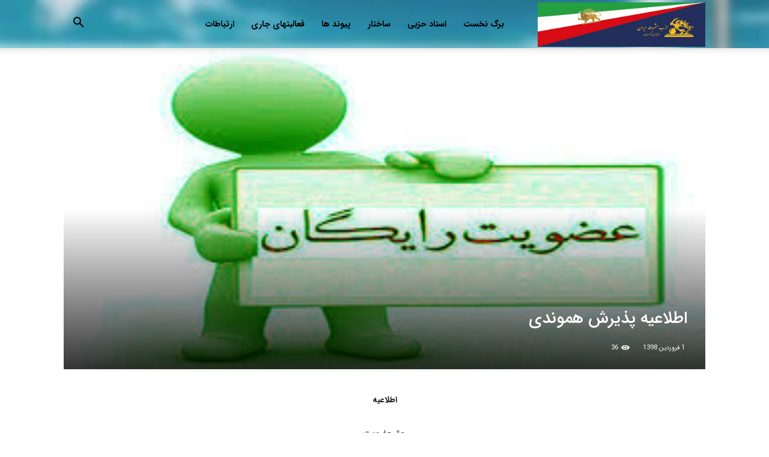

--- FILE ---
content_type: text/html; charset=UTF-8
request_url: https://irancpi.net/1427/%D8%A7%D8%B7%D9%84%D8%A7%D8%B9%DB%8C%D9%87-%D9%BE%D8%B0%D9%8A%D8%B1%D8%B4-%D9%87%D9%85%D9%88%D9%86%D8%AF%D9%89/
body_size: 20040
content:
<!doctype html >
<!--[if IE 8]><html class="ie8" lang="en"> <![endif]-->
<!--[if IE 9]><html class="ie9" lang="en"> <![endif]-->
<!--[if gt IE 8]><!--><html dir="rtl" lang="fa-IR"> <!--<![endif]--><head><script data-no-optimize="1">var litespeed_docref=sessionStorage.getItem("litespeed_docref");litespeed_docref&&(Object.defineProperty(document,"referrer",{get:function(){return litespeed_docref}}),sessionStorage.removeItem("litespeed_docref"));</script> <title>اطلاعیه پذيرش هموندى - حزب مشروطه ایران (لیبرال دمکرات)</title><meta charset="UTF-8" /><meta name="viewport" content="width=device-width, initial-scale=1.0"><link rel="pingback" href="https://irancpi.net/xmlrpc.php" /><meta name='robots' content='index, follow, max-image-preview:large, max-snippet:-1, max-video-preview:-1' /><link rel="icon" type="image/png" href="https://irancpi.net/wp-content/uploads/2020/07/favicon-16x16-1.png"><link rel="apple-touch-icon-precomposed" sizes="76x76" href="https://irancpi.net/wp-content/uploads/2021/04/Mobile-icon-76-x76.png"/><link rel="apple-touch-icon-precomposed" sizes="120x120" href="https://irancpi.net/wp-content/uploads/2021/04/Mobile-icon-120-x-120.png"/><link rel="apple-touch-icon-precomposed" sizes="152x152" href="https://irancpi.net/wp-content/uploads/2021/04/Mobile-icon-152-x-152.png"/><link rel="apple-touch-icon-precomposed" sizes="114x114" href="https://irancpi.net/wp-content/uploads/2021/04/Mobile-icon-114-x-114.png"/><link rel="apple-touch-icon-precomposed" sizes="144x144" href="https://irancpi.net/wp-content/uploads/2021/04/Mobile-icon-144-x-144.png"/><meta name="description" content="بیانیه های سال 1398 - حزب مشروطه ایران (لیبرال دمکرات)" /><link rel="canonical" href="https://irancpi.net/1427/اطلاعیه-پذيرش-هموندى/" /><meta property="og:locale" content="fa_IR" /><meta property="og:type" content="article" /><meta property="og:title" content="اطلاعیه پذيرش هموندى" /><meta property="og:description" content="بیانیه های سال 1398 - حزب مشروطه ایران (لیبرال دمکرات)" /><meta property="og:url" content="https://irancpi.net/1427/اطلاعیه-پذيرش-هموندى/" /><meta property="og:site_name" content="حزب مشروطه ایران (لیبرال دمکرات)" /><meta property="article:publisher" content="https://www.facebook.com/hezbemashroote/" /><meta property="article:published_time" content="2019-03-20T22:07:03+00:00" /><meta property="article:modified_time" content="2021-04-18T19:25:36+00:00" /><meta property="og:image" content="https://irancpi.net/wp-content/uploads/2021/04/images-1.jpg" /><meta property="og:image:width" content="318" /><meta property="og:image:height" content="159" /><meta property="og:image:type" content="image/jpeg" /><meta name="author" content="حزب مشروطه ایران لیبرال دمکرات" /><meta name="twitter:card" content="summary_large_image" /><meta name="twitter:creator" content="@cpiparty" /><meta name="twitter:site" content="@cpiparty" /><meta name="twitter:label1" content="نوشته‌شده بدست" /><meta name="twitter:data1" content="حزب مشروطه ایران لیبرال دمکرات" /><meta name="twitter:label2" content="زمان تقریبی برای خواندن" /><meta name="twitter:data2" content="1 دقیقه" /> <script type="application/ld+json" class="yoast-schema-graph">{"@context":"https://schema.org","@graph":[{"@type":"WebPage","@id":"https://irancpi.net/1427/%d8%a7%d8%b7%d9%84%d8%a7%d8%b9%db%8c%d9%87-%d9%be%d8%b0%d9%8a%d8%b1%d8%b4-%d9%87%d9%85%d9%88%d9%86%d8%af%d9%89/","url":"https://irancpi.net/1427/%d8%a7%d8%b7%d9%84%d8%a7%d8%b9%db%8c%d9%87-%d9%be%d8%b0%d9%8a%d8%b1%d8%b4-%d9%87%d9%85%d9%88%d9%86%d8%af%d9%89/","name":"اطلاعیه پذيرش هموندى - حزب مشروطه ایران (لیبرال دمکرات)","isPartOf":{"@id":"https://irancpi.net/#website"},"primaryImageOfPage":{"@id":"https://irancpi.net/1427/%d8%a7%d8%b7%d9%84%d8%a7%d8%b9%db%8c%d9%87-%d9%be%d8%b0%d9%8a%d8%b1%d8%b4-%d9%87%d9%85%d9%88%d9%86%d8%af%d9%89/#primaryimage"},"image":{"@id":"https://irancpi.net/1427/%d8%a7%d8%b7%d9%84%d8%a7%d8%b9%db%8c%d9%87-%d9%be%d8%b0%d9%8a%d8%b1%d8%b4-%d9%87%d9%85%d9%88%d9%86%d8%af%d9%89/#primaryimage"},"thumbnailUrl":"https://irancpi.net/wp-content/uploads/2021/04/images-1.jpg","datePublished":"2019-03-20T22:07:03+00:00","dateModified":"2021-04-18T19:25:36+00:00","author":{"@id":"https://irancpi.net/#/schema/person/aacb333390afffcc588e64fcaeca2304"},"description":"بیانیه های سال 1398 - حزب مشروطه ایران (لیبرال دمکرات)","breadcrumb":{"@id":"https://irancpi.net/1427/%d8%a7%d8%b7%d9%84%d8%a7%d8%b9%db%8c%d9%87-%d9%be%d8%b0%d9%8a%d8%b1%d8%b4-%d9%87%d9%85%d9%88%d9%86%d8%af%d9%89/#breadcrumb"},"inLanguage":"fa-IR","potentialAction":[{"@type":"ReadAction","target":["https://irancpi.net/1427/%d8%a7%d8%b7%d9%84%d8%a7%d8%b9%db%8c%d9%87-%d9%be%d8%b0%d9%8a%d8%b1%d8%b4-%d9%87%d9%85%d9%88%d9%86%d8%af%d9%89/"]}]},{"@type":"ImageObject","inLanguage":"fa-IR","@id":"https://irancpi.net/1427/%d8%a7%d8%b7%d9%84%d8%a7%d8%b9%db%8c%d9%87-%d9%be%d8%b0%d9%8a%d8%b1%d8%b4-%d9%87%d9%85%d9%88%d9%86%d8%af%d9%89/#primaryimage","url":"https://irancpi.net/wp-content/uploads/2021/04/images-1.jpg","contentUrl":"https://irancpi.net/wp-content/uploads/2021/04/images-1.jpg","width":318,"height":159},{"@type":"BreadcrumbList","@id":"https://irancpi.net/1427/%d8%a7%d8%b7%d9%84%d8%a7%d8%b9%db%8c%d9%87-%d9%be%d8%b0%d9%8a%d8%b1%d8%b4-%d9%87%d9%85%d9%88%d9%86%d8%af%d9%89/#breadcrumb","itemListElement":[{"@type":"ListItem","position":1,"name":"خانه","item":"https://irancpi.net/"},{"@type":"ListItem","position":2,"name":"اطلاعیه پذیرش هموندى"}]},{"@type":"WebSite","@id":"https://irancpi.net/#website","url":"https://irancpi.net/","name":"حزب مشروطه ایران - لیبرال دمکرات","description":"حزبی برای اکنون و آینده","potentialAction":[{"@type":"SearchAction","target":{"@type":"EntryPoint","urlTemplate":"https://irancpi.net/?s={search_term_string}"},"query-input":{"@type":"PropertyValueSpecification","valueRequired":true,"valueName":"search_term_string"}}],"inLanguage":"fa-IR"},{"@type":"Person","@id":"https://irancpi.net/#/schema/person/aacb333390afffcc588e64fcaeca2304","name":"حزب مشروطه ایران لیبرال دمکرات","url":"https://irancpi.net/author/admiral/"}]}</script> <link rel='dns-prefetch' href='//fonts.googleapis.com' /><link rel="alternate" type="application/rss+xml" title="حزب مشروطه ایران (لیبرال دمکرات) &raquo; خوراک" href="https://irancpi.net/feed/" /><link rel="alternate" type="application/rss+xml" title="حزب مشروطه ایران (لیبرال دمکرات) &raquo; خوراک دیدگاه‌ها" href="https://irancpi.net/comments/feed/" /><link rel="alternate" type="application/rss+xml" title="حزب مشروطه ایران (لیبرال دمکرات) &raquo; اطلاعیه پذيرش هموندى خوراک دیدگاه‌ها" href="https://irancpi.net/1427/%d8%a7%d8%b7%d9%84%d8%a7%d8%b9%db%8c%d9%87-%d9%be%d8%b0%d9%8a%d8%b1%d8%b4-%d9%87%d9%85%d9%88%d9%86%d8%af%d9%89/feed/" /><link rel="alternate" title="oEmbed (JSON)" type="application/json+oembed" href="https://irancpi.net/wp-json/oembed/1.0/embed?url=https%3A%2F%2Firancpi.net%2F1427%2F%25d8%25a7%25d8%25b7%25d9%2584%25d8%25a7%25d8%25b9%25db%258c%25d9%2587-%25d9%25be%25d8%25b0%25d9%258a%25d8%25b1%25d8%25b4-%25d9%2587%25d9%2585%25d9%2588%25d9%2586%25d8%25af%25d9%2589%2F" /><link rel="alternate" title="oEmbed (XML)" type="text/xml+oembed" href="https://irancpi.net/wp-json/oembed/1.0/embed?url=https%3A%2F%2Firancpi.net%2F1427%2F%25d8%25a7%25d8%25b7%25d9%2584%25d8%25a7%25d8%25b9%25db%258c%25d9%2587-%25d9%25be%25d8%25b0%25d9%258a%25d8%25b1%25d8%25b4-%25d9%2587%25d9%2585%25d9%2588%25d9%2586%25d8%25af%25d9%2589%2F&#038;format=xml" /><style id='wp-img-auto-sizes-contain-inline-css' type='text/css'>img:is([sizes=auto i],[sizes^="auto," i]){contain-intrinsic-size:3000px 1500px}
/*# sourceURL=wp-img-auto-sizes-contain-inline-css */</style><link data-optimized="2" rel="stylesheet" href="https://irancpi.net/wp-content/litespeed/css/527a589b690885ecc7c2c818a30ccf31.css?ver=e78d0" /><style id='td-theme-inline-css' type='text/css'>@media (max-width: 767px) {
            .td-header-desktop-wrap {
                display: none;
            }
        }
        @media (min-width: 767px) {
            .td-header-mobile-wrap {
                display: none;
            }
        }
    
	
/*# sourceURL=td-theme-inline-css */</style><style id='wpsh-style-inline-css' type='text/css'>.gform_wrapper {
                display: block !important;
            }
        
/*# sourceURL=wpsh-style-inline-css */</style> <script type="litespeed/javascript" data-src="https://irancpi.net/wp-includes/js/jquery/jquery.min.js" id="jquery-core-js"></script> <script id="foobox-free-min-js-before" type="litespeed/javascript">var FOOBOX=window.FOOBOX={ready:!0,disableOthers:!1,o:{wordpress:{enabled:!0},countMessage:'image %index of %total',captions:{dataTitle:["captionTitle","title"],dataDesc:["captionDesc","description"]},rel:'',excludes:'.fbx-link,.nofoobox,.nolightbox,a[href*="pinterest.com/pin/create/button/"]',affiliate:{enabled:!1}},selectors:[".foogallery-container.foogallery-lightbox-foobox",".foogallery-container.foogallery-lightbox-foobox-free",".gallery",".wp-block-gallery",".wp-caption",".wp-block-image","a:has(img[class*=wp-image-])",".foobox"],pre:function($){},post:function($){},custom:function($){}}</script> <link rel="https://api.w.org/" href="https://irancpi.net/wp-json/" /><link rel="alternate" title="JSON" type="application/json" href="https://irancpi.net/wp-json/wp/v2/posts/1427" /><link rel="EditURI" type="application/rsd+xml" title="RSD" href="https://irancpi.net/xmlrpc.php?rsd" />
<!--[if lt IE 9]><script src="https://cdnjs.cloudflare.com/ajax/libs/html5shiv/3.7.3/html5shiv.js"></script><![endif]--> <script type="litespeed/javascript">window.tdb_globals={"wpRestNonce":"c722f32150","wpRestUrl":"https:\/\/irancpi.net\/wp-json\/","permalinkStructure":"\/%post_id%\/%postname%\/","isAjax":!1,"isAdminBarShowing":!1,"autoloadScrollPercent":50,"postAutoloadStatus":"off","origPostEditUrl":null}</script> <script type="litespeed/javascript">window.tdwGlobal={"adminUrl":"https:\/\/irancpi.net\/wp-admin\/","wpRestNonce":"c722f32150","wpRestUrl":"https:\/\/irancpi.net\/wp-json\/","permalinkStructure":"\/%post_id%\/%postname%\/"}</script> <meta name="generator" content="Powered by WPBakery Page Builder - drag and drop page builder for WordPress."/><meta name="generator" content="Powered by Slider Revolution 6.6.11 - responsive, Mobile-Friendly Slider Plugin for WordPress with comfortable drag and drop interface." /> <script type="litespeed/javascript">var tdBlocksArray=[];function tdBlock(){this.id='';this.block_type=1;this.atts='';this.td_column_number='';this.td_current_page=1;this.post_count=0;this.found_posts=0;this.max_num_pages=0;this.td_filter_value='';this.is_ajax_running=!1;this.td_user_action='';this.header_color='';this.ajax_pagination_infinite_stop=''}(function(){var htmlTag=document.getElementsByTagName("html")[0];if(navigator.userAgent.indexOf("MSIE 10.0")>-1){htmlTag.className+=' ie10'}
if(!!navigator.userAgent.match(/Trident.*rv\:11\./)){htmlTag.className+=' ie11'}
if(navigator.userAgent.indexOf("Edge")>-1){htmlTag.className+=' ieEdge'}
if(/(iPad|iPhone|iPod)/g.test(navigator.userAgent)){htmlTag.className+=' td-md-is-ios'}
var user_agent=navigator.userAgent.toLowerCase();if(user_agent.indexOf("android")>-1){htmlTag.className+=' td-md-is-android'}
if(-1!==navigator.userAgent.indexOf('Mac OS X')){htmlTag.className+=' td-md-is-os-x'}
if(/chrom(e|ium)/.test(navigator.userAgent.toLowerCase())){htmlTag.className+=' td-md-is-chrome'}
if(-1!==navigator.userAgent.indexOf('Firefox')){htmlTag.className+=' td-md-is-firefox'}
if(-1!==navigator.userAgent.indexOf('Safari')&&-1===navigator.userAgent.indexOf('Chrome')){htmlTag.className+=' td-md-is-safari'}
if(-1!==navigator.userAgent.indexOf('IEMobile')){htmlTag.className+=' td-md-is-iemobile'}})();var tdLocalCache={};(function(){"use strict";tdLocalCache={data:{},remove:function(resource_id){delete tdLocalCache.data[resource_id]},exist:function(resource_id){return tdLocalCache.data.hasOwnProperty(resource_id)&&tdLocalCache.data[resource_id]!==null},get:function(resource_id){return tdLocalCache.data[resource_id]},set:function(resource_id,cachedData){tdLocalCache.remove(resource_id);tdLocalCache.data[resource_id]=cachedData}}})();var td_viewport_interval_list=[{"limitBottom":767,"sidebarWidth":228},{"limitBottom":1018,"sidebarWidth":300},{"limitBottom":1140,"sidebarWidth":324}];var tdc_is_installed="yes";var td_ajax_url="https:\/\/irancpi.net\/wp-admin\/admin-ajax.php?td_theme_name=Newspaper&v=10.3.8";var td_get_template_directory_uri="https:\/\/irancpi.net\/wp-content\/plugins\/td-composer\/legacy\/common";var tds_snap_menu="smart_snap_always";var tds_logo_on_sticky="show_header_logo";var tds_header_style="tdm_header_style_3";var td_please_wait="\u0644\u0637\u0641\u0627 \u0635\u0628\u0631 \u06a9\u0646\u06cc\u062f...";var td_email_user_pass_incorrect="\u0646\u0627\u0645 \u06a9\u0627\u0631\u0628\u0631\u06cc \u06cc\u0627 \u0631\u0645\u0632 \u0639\u0628\u0648\u0631 \u0627\u0634\u062a\u0628\u0627\u0647 \u0627\u0633\u062a!";var td_email_user_incorrect="\u0627\u06cc\u0645\u06cc\u0644 \u06cc\u0627 \u0646\u0627\u0645 \u06a9\u0627\u0631\u0628\u0631\u06cc \u0627\u0634\u062a\u0628\u0627\u0647 \u0627\u0633\u062a!";var td_email_incorrect="\u0627\u06cc\u0645\u06cc\u0644 \u0627\u0634\u062a\u0628\u0627\u0647 \u0627\u0633\u062a!";var tds_more_articles_on_post_enable="";var tds_more_articles_on_post_time_to_wait="";var tds_more_articles_on_post_pages_distance_from_top=0;var tds_theme_color_site_wide="#4db2ec";var tds_smart_sidebar="";var tdThemeName="Newspaper";var td_magnific_popup_translation_tPrev="\u0642\u0628\u0644\u06cc (\u062f\u06a9\u0645\u0647 \u062c\u0647\u062a\u200c\u0646\u0645\u0627\u06cc \u0686\u067e)";var td_magnific_popup_translation_tNext="\u0628\u0639\u062f\u06cc (\u062f\u06a9\u0645\u0647 \u062c\u0647\u062a\u200c\u0646\u0645\u0627\u06cc \u0631\u0627\u0633\u062a)";var td_magnific_popup_translation_tCounter="%curr% \u0627\u0632 %total%";var td_magnific_popup_translation_ajax_tError="\u0645\u062d\u062a\u0648\u0627 \u0627\u0632 %url% c \u0646\u0645\u06cc\u200c\u062a\u0648\u0627\u0646\u062f \u0628\u0627\u0631\u06af\u0630\u0627\u0631\u06cc \u0634\u0648\u062f.";var td_magnific_popup_translation_image_tError="\u062a\u0635\u0648\u06cc\u0631 #%curr% c \u0646\u0645\u06cc\u200c\u062a\u0648\u0627\u0646\u062f \u0628\u0627\u0631\u06af\u0630\u0627\u0631\u06cc \u0634\u0648\u062f.";var tdBlockNonce="a3f995f6f3";var tdDateNamesI18n={"month_names":["\u0698\u0627\u0646\u0648\u06cc\u0647","\u0641\u0648\u0631\u06cc\u0647","\u0645\u0627\u0631\u0633","\u0622\u0648\u0631\u06cc\u0644","\u0645\u06cc","\u0698\u0648\u0626\u0646","\u062c\u0648\u0644\u0627\u06cc","\u0622\u06af\u0648\u0633\u062a","\u0633\u067e\u062a\u0627\u0645\u0628\u0631","\u0627\u06a9\u062a\u0628\u0631","\u0646\u0648\u0627\u0645\u0628\u0631","\u062f\u0633\u0627\u0645\u0628\u0631"],"month_names_short":["\u0698\u0627\u0646\u0648\u06cc\u0647","\u0641\u0648\u0631\u06cc\u0647","\u0645\u0627\u0631\u0633","\u0622\u0648\u0631\u06cc\u0644","\u0645\u0647","\u0698\u0648\u0626\u0646","\u062c\u0648\u0644\u0627\u06cc","\u0622\u06af\u0648\u0633\u062a","\u0633\u067e\u062a\u0627\u0645\u0628\u0631","\u0627\u06a9\u062a\u0628\u0631","\u0646\u0648\u0627\u0645\u0628\u0631","\u062f\u0633\u0627\u0645\u0628\u0631"],"day_names":["\u06cc\u06a9\u0634\u0646\u0628\u0647","\u062f\u0648\u0634\u0646\u0628\u0647","\u0633\u0647\u200c\u0634\u0646\u0628\u0647","\u0686\u0647\u0627\u0631\u0634\u0646\u0628\u0647","\u067e\u0646\u062c\u200c\u0634\u0646\u0628\u0647","\u062c\u0645\u0639\u0647","\u0634\u0646\u0628\u0647"],"day_names_short":["\u06cc","\u062f","\u0633","\u0686","\u067e","\u062c","\u0634"]};var td_ad_background_click_link="";var td_ad_background_click_target=""</script> <style>.block-title > span,
    .block-title > span > a,
    .block-title > a,
    .block-title > label,
    .widgettitle,
    .widgettitle:after,
    .td-trending-now-title,
    .td-trending-now-wrapper:hover .td-trending-now-title,
    .wpb_tabs li.ui-tabs-active a,
    .wpb_tabs li:hover a,
    .vc_tta-container .vc_tta-color-grey.vc_tta-tabs-position-top.vc_tta-style-classic .vc_tta-tabs-container .vc_tta-tab.vc_active > a,
    .vc_tta-container .vc_tta-color-grey.vc_tta-tabs-position-top.vc_tta-style-classic .vc_tta-tabs-container .vc_tta-tab:hover > a,
    .td_block_template_1 .td-related-title .td-cur-simple-item,
    .td-subcat-filter .td-subcat-dropdown:hover .td-subcat-more,
    .td-weather-information:before,
    .td-weather-week:before,
    .td_block_exchange .td-exchange-header:before,
    .td-theme-wrap .td_block_template_3 .td-block-title > *,
    .td-theme-wrap .td_block_template_4 .td-block-title > *,
    .td-theme-wrap .td_block_template_7 .td-block-title > *,
    .td-theme-wrap .td_block_template_9 .td-block-title:after,
    .td-theme-wrap .td_block_template_10 .td-block-title::before,
    .td-theme-wrap .td_block_template_11 .td-block-title::before,
    .td-theme-wrap .td_block_template_11 .td-block-title::after,
    .td-theme-wrap .td_block_template_14 .td-block-title,
    .td-theme-wrap .td_block_template_15 .td-block-title:before,
    .td-theme-wrap .td_block_template_17 .td-block-title:before {
        background-color: #ffffff;
    }

    .block-title,
    .td_block_template_1 .td-related-title,
    .wpb_tabs .wpb_tabs_nav,
    .vc_tta-container .vc_tta-color-grey.vc_tta-tabs-position-top.vc_tta-style-classic .vc_tta-tabs-container,
    .td-theme-wrap .td_block_template_5 .td-block-title > *,
    .td-theme-wrap .td_block_template_17 .td-block-title,
    .td-theme-wrap .td_block_template_17 .td-block-title::before {
        border-color: #ffffff;
    }

    .td-theme-wrap .td_block_template_4 .td-block-title > *:before,
    .td-theme-wrap .td_block_template_17 .td-block-title::after {
        border-color: #ffffff transparent transparent transparent;
    }
    
    .td-theme-wrap .td_block_template_4 .td-related-title .td-cur-simple-item:before {
        border-color: #ffffff transparent transparent transparent !important;
    }

    
    .td-theme-wrap .block-title > span,
    .td-theme-wrap .block-title > span > a,
    .td-theme-wrap .widget_rss .block-title .rsswidget,
    .td-theme-wrap .block-title > a,
    .widgettitle,
    .widgettitle > a,
    .td-trending-now-title,
    .wpb_tabs li.ui-tabs-active a,
    .wpb_tabs li:hover a,
    .vc_tta-container .vc_tta-color-grey.vc_tta-tabs-position-top.vc_tta-style-classic .vc_tta-tabs-container .vc_tta-tab.vc_active > a,
    .vc_tta-container .vc_tta-color-grey.vc_tta-tabs-position-top.vc_tta-style-classic .vc_tta-tabs-container .vc_tta-tab:hover > a,
    .td-related-title .td-cur-simple-item,
    .td-theme-wrap .td_block_template_2 .td-block-title > *,
    .td-theme-wrap .td_block_template_3 .td-block-title > *,
    .td-theme-wrap .td_block_template_4 .td-block-title > *,
    .td-theme-wrap .td_block_template_5 .td-block-title > *,
    .td-theme-wrap .td_block_template_6 .td-block-title > *,
    .td-theme-wrap .td_block_template_6 .td-block-title:before,
    .td-theme-wrap .td_block_template_7 .td-block-title > *,
    .td-theme-wrap .td_block_template_8 .td-block-title > *,
    .td-theme-wrap .td_block_template_9 .td-block-title > *,
    .td-theme-wrap .td_block_template_10 .td-block-title > *,
    .td-theme-wrap .td_block_template_11 .td-block-title > *,
    .td-theme-wrap .td_block_template_12 .td-block-title > *,
    .td-theme-wrap .td_block_template_13 .td-block-title > span,
    .td-theme-wrap .td_block_template_13 .td-block-title > a,
    .td-theme-wrap .td_block_template_14 .td-block-title > *,
    .td-theme-wrap .td_block_template_14 .td-block-title-wrap .td-wrapper-pulldown-filter .td-pulldown-filter-display-option,
    .td-theme-wrap .td_block_template_14 .td-block-title-wrap .td-wrapper-pulldown-filter .td-pulldown-filter-display-option i,
    .td-theme-wrap .td_block_template_14 .td-block-title-wrap .td-wrapper-pulldown-filter .td-pulldown-filter-display-option:hover,
    .td-theme-wrap .td_block_template_14 .td-block-title-wrap .td-wrapper-pulldown-filter .td-pulldown-filter-display-option:hover i,
    .td-theme-wrap .td_block_template_15 .td-block-title > *,
    .td-theme-wrap .td_block_template_15 .td-block-title-wrap .td-wrapper-pulldown-filter,
    .td-theme-wrap .td_block_template_15 .td-block-title-wrap .td-wrapper-pulldown-filter i,
    .td-theme-wrap .td_block_template_16 .td-block-title > *,
    .td-theme-wrap .td_block_template_17 .td-block-title > * {
    	color: #000000;
    }


    
    @media (max-width: 767px) {
        body .td-header-wrap .td-header-main-menu {
            background-color: rgba(255,255,255,0.95) !important;
        }
    }


    
    .td-menu-background:before,
    .td-search-background:before {
        background: #3f2c00;
        background: -moz-linear-gradient(top, #3f2c00 0%, #b8333e 100%);
        background: -webkit-gradient(left top, left bottom, color-stop(0%, #3f2c00), color-stop(100%, #b8333e));
        background: -webkit-linear-gradient(top, #3f2c00 0%, #b8333e 100%);
        background: -o-linear-gradient(top, #3f2c00 0%, #b8333e 100%);
        background: -ms-linear-gradient(top, #3f2c00 0%, #b8333e 100%);
        background: linear-gradient(to bottom, #3f2c00 0%, #b8333e 100%);
        filter: progid:DXImageTransform.Microsoft.gradient( startColorstr='#3f2c00', endColorstr='#b8333e', GradientType=0 );
    }

    
    .td_module_wrap .td-image-wrap:before {
        content: '';
        position: absolute;
        top: 0;
        left: 0;
        width: 100%;
        height: 100%;
        background-image: url(https://irancpi.net/wp-content/uploads/2020/07/A5BOA28V-300x300.jpg);
        background-repeat: no-repeat;
        background-size: cover;
        background-position: center;
        z-index: -1;
    }



    
    .white-popup-block:before {
        background-image: url('https://irancpi.net/wp-content/uploads/2020/07/Arm-Hezb-300x279.jpg');
    }.td-banner-wrap-full,
    .td-header-style-11 .td-logo-wrap-full {
        background-color: rgba(255,255,255,0.25);
    }
    .td-header-style-11 .td-logo-wrap-full {
        border-bottom: 0;
    }
    @media (min-width: 1019px) {
        .td-header-style-2 .td-header-sp-recs,
        .td-header-style-5 .td-a-rec-id-header > div,
        .td-header-style-5 .td-g-rec-id-header > .adsbygoogle,
        .td-header-style-6 .td-a-rec-id-header > div,
        .td-header-style-6 .td-g-rec-id-header > .adsbygoogle,
        .td-header-style-7 .td-a-rec-id-header > div,
        .td-header-style-7 .td-g-rec-id-header > .adsbygoogle,
        .td-header-style-8 .td-a-rec-id-header > div,
        .td-header-style-8 .td-g-rec-id-header > .adsbygoogle,
        .td-header-style-12 .td-a-rec-id-header > div,
        .td-header-style-12 .td-g-rec-id-header > .adsbygoogle {
            margin-bottom: 24px !important;
        }
    }
    @media (min-width: 768px) and (max-width: 1018px) {
        .td-header-style-2 .td-header-sp-recs,
        .td-header-style-5 .td-a-rec-id-header > div,
        .td-header-style-5 .td-g-rec-id-header > .adsbygoogle,
        .td-header-style-6 .td-a-rec-id-header > div,
        .td-header-style-6 .td-g-rec-id-header > .adsbygoogle,
        .td-header-style-7 .td-a-rec-id-header > div,
        .td-header-style-7 .td-g-rec-id-header > .adsbygoogle,
        .td-header-style-8 .td-a-rec-id-header > div,
        .td-header-style-8 .td-g-rec-id-header > .adsbygoogle,
        .td-header-style-12 .td-a-rec-id-header > div,
        .td-header-style-12 .td-g-rec-id-header > .adsbygoogle {
            margin-bottom: 14px !important;
        }
    }
    
    
    
    .td-header-bg:before {
        background-image: url('https://irancpi.net/wp-content/uploads/2022/12/Parcham-mat-back-300x169.jpg');
    }

    
    .td-footer-wrapper,
    .td-footer-wrapper .td_block_template_7 .td-block-title > *,
    .td-footer-wrapper .td_block_template_17 .td-block-title,
    .td-footer-wrapper .td-block-title-wrap .td-wrapper-pulldown-filter {
        background-color: #111111;
    }

    
    .td-footer-wrapper::before {
        background-image: url('https://irancpi.net/wp-content/uploads/2021/01/Parchammeli-300x169.jpg');
    }

    
    .td-footer-wrapper::before {
        background-size: cover;
    }

    
    .td-footer-wrapper::before {
        background-position: center center;
    }

    
    .td-footer-wrapper::before {
        opacity: 0.1;
    }
.block-title > span,
    .block-title > span > a,
    .block-title > a,
    .block-title > label,
    .widgettitle,
    .widgettitle:after,
    .td-trending-now-title,
    .td-trending-now-wrapper:hover .td-trending-now-title,
    .wpb_tabs li.ui-tabs-active a,
    .wpb_tabs li:hover a,
    .vc_tta-container .vc_tta-color-grey.vc_tta-tabs-position-top.vc_tta-style-classic .vc_tta-tabs-container .vc_tta-tab.vc_active > a,
    .vc_tta-container .vc_tta-color-grey.vc_tta-tabs-position-top.vc_tta-style-classic .vc_tta-tabs-container .vc_tta-tab:hover > a,
    .td_block_template_1 .td-related-title .td-cur-simple-item,
    .td-subcat-filter .td-subcat-dropdown:hover .td-subcat-more,
    .td-weather-information:before,
    .td-weather-week:before,
    .td_block_exchange .td-exchange-header:before,
    .td-theme-wrap .td_block_template_3 .td-block-title > *,
    .td-theme-wrap .td_block_template_4 .td-block-title > *,
    .td-theme-wrap .td_block_template_7 .td-block-title > *,
    .td-theme-wrap .td_block_template_9 .td-block-title:after,
    .td-theme-wrap .td_block_template_10 .td-block-title::before,
    .td-theme-wrap .td_block_template_11 .td-block-title::before,
    .td-theme-wrap .td_block_template_11 .td-block-title::after,
    .td-theme-wrap .td_block_template_14 .td-block-title,
    .td-theme-wrap .td_block_template_15 .td-block-title:before,
    .td-theme-wrap .td_block_template_17 .td-block-title:before {
        background-color: #ffffff;
    }

    .block-title,
    .td_block_template_1 .td-related-title,
    .wpb_tabs .wpb_tabs_nav,
    .vc_tta-container .vc_tta-color-grey.vc_tta-tabs-position-top.vc_tta-style-classic .vc_tta-tabs-container,
    .td-theme-wrap .td_block_template_5 .td-block-title > *,
    .td-theme-wrap .td_block_template_17 .td-block-title,
    .td-theme-wrap .td_block_template_17 .td-block-title::before {
        border-color: #ffffff;
    }

    .td-theme-wrap .td_block_template_4 .td-block-title > *:before,
    .td-theme-wrap .td_block_template_17 .td-block-title::after {
        border-color: #ffffff transparent transparent transparent;
    }
    
    .td-theme-wrap .td_block_template_4 .td-related-title .td-cur-simple-item:before {
        border-color: #ffffff transparent transparent transparent !important;
    }

    
    .td-theme-wrap .block-title > span,
    .td-theme-wrap .block-title > span > a,
    .td-theme-wrap .widget_rss .block-title .rsswidget,
    .td-theme-wrap .block-title > a,
    .widgettitle,
    .widgettitle > a,
    .td-trending-now-title,
    .wpb_tabs li.ui-tabs-active a,
    .wpb_tabs li:hover a,
    .vc_tta-container .vc_tta-color-grey.vc_tta-tabs-position-top.vc_tta-style-classic .vc_tta-tabs-container .vc_tta-tab.vc_active > a,
    .vc_tta-container .vc_tta-color-grey.vc_tta-tabs-position-top.vc_tta-style-classic .vc_tta-tabs-container .vc_tta-tab:hover > a,
    .td-related-title .td-cur-simple-item,
    .td-theme-wrap .td_block_template_2 .td-block-title > *,
    .td-theme-wrap .td_block_template_3 .td-block-title > *,
    .td-theme-wrap .td_block_template_4 .td-block-title > *,
    .td-theme-wrap .td_block_template_5 .td-block-title > *,
    .td-theme-wrap .td_block_template_6 .td-block-title > *,
    .td-theme-wrap .td_block_template_6 .td-block-title:before,
    .td-theme-wrap .td_block_template_7 .td-block-title > *,
    .td-theme-wrap .td_block_template_8 .td-block-title > *,
    .td-theme-wrap .td_block_template_9 .td-block-title > *,
    .td-theme-wrap .td_block_template_10 .td-block-title > *,
    .td-theme-wrap .td_block_template_11 .td-block-title > *,
    .td-theme-wrap .td_block_template_12 .td-block-title > *,
    .td-theme-wrap .td_block_template_13 .td-block-title > span,
    .td-theme-wrap .td_block_template_13 .td-block-title > a,
    .td-theme-wrap .td_block_template_14 .td-block-title > *,
    .td-theme-wrap .td_block_template_14 .td-block-title-wrap .td-wrapper-pulldown-filter .td-pulldown-filter-display-option,
    .td-theme-wrap .td_block_template_14 .td-block-title-wrap .td-wrapper-pulldown-filter .td-pulldown-filter-display-option i,
    .td-theme-wrap .td_block_template_14 .td-block-title-wrap .td-wrapper-pulldown-filter .td-pulldown-filter-display-option:hover,
    .td-theme-wrap .td_block_template_14 .td-block-title-wrap .td-wrapper-pulldown-filter .td-pulldown-filter-display-option:hover i,
    .td-theme-wrap .td_block_template_15 .td-block-title > *,
    .td-theme-wrap .td_block_template_15 .td-block-title-wrap .td-wrapper-pulldown-filter,
    .td-theme-wrap .td_block_template_15 .td-block-title-wrap .td-wrapper-pulldown-filter i,
    .td-theme-wrap .td_block_template_16 .td-block-title > *,
    .td-theme-wrap .td_block_template_17 .td-block-title > * {
    	color: #000000;
    }


    
    @media (max-width: 767px) {
        body .td-header-wrap .td-header-main-menu {
            background-color: rgba(255,255,255,0.95) !important;
        }
    }


    
    .td-menu-background:before,
    .td-search-background:before {
        background: #3f2c00;
        background: -moz-linear-gradient(top, #3f2c00 0%, #b8333e 100%);
        background: -webkit-gradient(left top, left bottom, color-stop(0%, #3f2c00), color-stop(100%, #b8333e));
        background: -webkit-linear-gradient(top, #3f2c00 0%, #b8333e 100%);
        background: -o-linear-gradient(top, #3f2c00 0%, #b8333e 100%);
        background: -ms-linear-gradient(top, #3f2c00 0%, #b8333e 100%);
        background: linear-gradient(to bottom, #3f2c00 0%, #b8333e 100%);
        filter: progid:DXImageTransform.Microsoft.gradient( startColorstr='#3f2c00', endColorstr='#b8333e', GradientType=0 );
    }

    
    .td_module_wrap .td-image-wrap:before {
        content: '';
        position: absolute;
        top: 0;
        left: 0;
        width: 100%;
        height: 100%;
        background-image: url(https://irancpi.net/wp-content/uploads/2020/07/A5BOA28V-300x300.jpg);
        background-repeat: no-repeat;
        background-size: cover;
        background-position: center;
        z-index: -1;
    }



    
    .white-popup-block:before {
        background-image: url('https://irancpi.net/wp-content/uploads/2020/07/Arm-Hezb-300x279.jpg');
    }.td-banner-wrap-full,
    .td-header-style-11 .td-logo-wrap-full {
        background-color: rgba(255,255,255,0.25);
    }
    .td-header-style-11 .td-logo-wrap-full {
        border-bottom: 0;
    }
    @media (min-width: 1019px) {
        .td-header-style-2 .td-header-sp-recs,
        .td-header-style-5 .td-a-rec-id-header > div,
        .td-header-style-5 .td-g-rec-id-header > .adsbygoogle,
        .td-header-style-6 .td-a-rec-id-header > div,
        .td-header-style-6 .td-g-rec-id-header > .adsbygoogle,
        .td-header-style-7 .td-a-rec-id-header > div,
        .td-header-style-7 .td-g-rec-id-header > .adsbygoogle,
        .td-header-style-8 .td-a-rec-id-header > div,
        .td-header-style-8 .td-g-rec-id-header > .adsbygoogle,
        .td-header-style-12 .td-a-rec-id-header > div,
        .td-header-style-12 .td-g-rec-id-header > .adsbygoogle {
            margin-bottom: 24px !important;
        }
    }
    @media (min-width: 768px) and (max-width: 1018px) {
        .td-header-style-2 .td-header-sp-recs,
        .td-header-style-5 .td-a-rec-id-header > div,
        .td-header-style-5 .td-g-rec-id-header > .adsbygoogle,
        .td-header-style-6 .td-a-rec-id-header > div,
        .td-header-style-6 .td-g-rec-id-header > .adsbygoogle,
        .td-header-style-7 .td-a-rec-id-header > div,
        .td-header-style-7 .td-g-rec-id-header > .adsbygoogle,
        .td-header-style-8 .td-a-rec-id-header > div,
        .td-header-style-8 .td-g-rec-id-header > .adsbygoogle,
        .td-header-style-12 .td-a-rec-id-header > div,
        .td-header-style-12 .td-g-rec-id-header > .adsbygoogle {
            margin-bottom: 14px !important;
        }
    }
    
    
    
    .td-header-bg:before {
        background-image: url('https://irancpi.net/wp-content/uploads/2022/12/Parcham-mat-back-300x169.jpg');
    }

    
    .td-footer-wrapper,
    .td-footer-wrapper .td_block_template_7 .td-block-title > *,
    .td-footer-wrapper .td_block_template_17 .td-block-title,
    .td-footer-wrapper .td-block-title-wrap .td-wrapper-pulldown-filter {
        background-color: #111111;
    }

    
    .td-footer-wrapper::before {
        background-image: url('https://irancpi.net/wp-content/uploads/2021/01/Parchammeli-300x169.jpg');
    }

    
    .td-footer-wrapper::before {
        background-size: cover;
    }

    
    .td-footer-wrapper::before {
        background-position: center center;
    }

    
    .td-footer-wrapper::before {
        opacity: 0.1;
    }</style><style class='wp-fonts-local' type='text/css'>@font-face{font-family:yekan;font-style:normal;font-weight:400;font-display:fallback;src:url('https://irancpi.net/wp-content/uploads/useanyfont/7992Yekan.woff2') format('woff2');}</style> <script type="litespeed/javascript">function setREVStartSize(e){window.RSIW=window.RSIW===undefined?window.innerWidth:window.RSIW;window.RSIH=window.RSIH===undefined?window.innerHeight:window.RSIH;try{var pw=document.getElementById(e.c).parentNode.offsetWidth,newh;pw=pw===0||isNaN(pw)||(e.l=="fullwidth"||e.layout=="fullwidth")?window.RSIW:pw;e.tabw=e.tabw===undefined?0:parseInt(e.tabw);e.thumbw=e.thumbw===undefined?0:parseInt(e.thumbw);e.tabh=e.tabh===undefined?0:parseInt(e.tabh);e.thumbh=e.thumbh===undefined?0:parseInt(e.thumbh);e.tabhide=e.tabhide===undefined?0:parseInt(e.tabhide);e.thumbhide=e.thumbhide===undefined?0:parseInt(e.thumbhide);e.mh=e.mh===undefined||e.mh==""||e.mh==="auto"?0:parseInt(e.mh,0);if(e.layout==="fullscreen"||e.l==="fullscreen")
newh=Math.max(e.mh,window.RSIH);else{e.gw=Array.isArray(e.gw)?e.gw:[e.gw];for(var i in e.rl)if(e.gw[i]===undefined||e.gw[i]===0)e.gw[i]=e.gw[i-1];e.gh=e.el===undefined||e.el===""||(Array.isArray(e.el)&&e.el.length==0)?e.gh:e.el;e.gh=Array.isArray(e.gh)?e.gh:[e.gh];for(var i in e.rl)if(e.gh[i]===undefined||e.gh[i]===0)e.gh[i]=e.gh[i-1];var nl=new Array(e.rl.length),ix=0,sl;e.tabw=e.tabhide>=pw?0:e.tabw;e.thumbw=e.thumbhide>=pw?0:e.thumbw;e.tabh=e.tabhide>=pw?0:e.tabh;e.thumbh=e.thumbhide>=pw?0:e.thumbh;for(var i in e.rl)nl[i]=e.rl[i]<window.RSIW?0:e.rl[i];sl=nl[0];for(var i in nl)if(sl>nl[i]&&nl[i]>0){sl=nl[i];ix=i}
var m=pw>(e.gw[ix]+e.tabw+e.thumbw)?1:(pw-(e.tabw+e.thumbw))/(e.gw[ix]);newh=(e.gh[ix]*m)+(e.tabh+e.thumbh)}
var el=document.getElementById(e.c);if(el!==null&&el)el.style.height=newh+"px";el=document.getElementById(e.c+"_wrapper");if(el!==null&&el){el.style.height=newh+"px";el.style.display="block"}}catch(e){console.log("Failure at Presize of Slider:"+e)}}</script> <style></style><noscript><style>.wpb_animate_when_almost_visible { opacity: 1; }</style></noscript><style id="tdw-css-placeholder"></style><style id='global-styles-inline-css' type='text/css'>:root{--wp--preset--aspect-ratio--square: 1;--wp--preset--aspect-ratio--4-3: 4/3;--wp--preset--aspect-ratio--3-4: 3/4;--wp--preset--aspect-ratio--3-2: 3/2;--wp--preset--aspect-ratio--2-3: 2/3;--wp--preset--aspect-ratio--16-9: 16/9;--wp--preset--aspect-ratio--9-16: 9/16;--wp--preset--color--black: #000000;--wp--preset--color--cyan-bluish-gray: #abb8c3;--wp--preset--color--white: #ffffff;--wp--preset--color--pale-pink: #f78da7;--wp--preset--color--vivid-red: #cf2e2e;--wp--preset--color--luminous-vivid-orange: #ff6900;--wp--preset--color--luminous-vivid-amber: #fcb900;--wp--preset--color--light-green-cyan: #7bdcb5;--wp--preset--color--vivid-green-cyan: #00d084;--wp--preset--color--pale-cyan-blue: #8ed1fc;--wp--preset--color--vivid-cyan-blue: #0693e3;--wp--preset--color--vivid-purple: #9b51e0;--wp--preset--gradient--vivid-cyan-blue-to-vivid-purple: linear-gradient(135deg,rgb(6,147,227) 0%,rgb(155,81,224) 100%);--wp--preset--gradient--light-green-cyan-to-vivid-green-cyan: linear-gradient(135deg,rgb(122,220,180) 0%,rgb(0,208,130) 100%);--wp--preset--gradient--luminous-vivid-amber-to-luminous-vivid-orange: linear-gradient(135deg,rgb(252,185,0) 0%,rgb(255,105,0) 100%);--wp--preset--gradient--luminous-vivid-orange-to-vivid-red: linear-gradient(135deg,rgb(255,105,0) 0%,rgb(207,46,46) 100%);--wp--preset--gradient--very-light-gray-to-cyan-bluish-gray: linear-gradient(135deg,rgb(238,238,238) 0%,rgb(169,184,195) 100%);--wp--preset--gradient--cool-to-warm-spectrum: linear-gradient(135deg,rgb(74,234,220) 0%,rgb(151,120,209) 20%,rgb(207,42,186) 40%,rgb(238,44,130) 60%,rgb(251,105,98) 80%,rgb(254,248,76) 100%);--wp--preset--gradient--blush-light-purple: linear-gradient(135deg,rgb(255,206,236) 0%,rgb(152,150,240) 100%);--wp--preset--gradient--blush-bordeaux: linear-gradient(135deg,rgb(254,205,165) 0%,rgb(254,45,45) 50%,rgb(107,0,62) 100%);--wp--preset--gradient--luminous-dusk: linear-gradient(135deg,rgb(255,203,112) 0%,rgb(199,81,192) 50%,rgb(65,88,208) 100%);--wp--preset--gradient--pale-ocean: linear-gradient(135deg,rgb(255,245,203) 0%,rgb(182,227,212) 50%,rgb(51,167,181) 100%);--wp--preset--gradient--electric-grass: linear-gradient(135deg,rgb(202,248,128) 0%,rgb(113,206,126) 100%);--wp--preset--gradient--midnight: linear-gradient(135deg,rgb(2,3,129) 0%,rgb(40,116,252) 100%);--wp--preset--font-size--small: 13px;--wp--preset--font-size--medium: 20px;--wp--preset--font-size--large: 36px;--wp--preset--font-size--x-large: 42px;--wp--preset--font-size--regular: 15px;--wp--preset--font-size--larger: 50px;--wp--preset--font-family--yekan: yekan;--wp--preset--spacing--20: 0.44rem;--wp--preset--spacing--30: 0.67rem;--wp--preset--spacing--40: 1rem;--wp--preset--spacing--50: 1.5rem;--wp--preset--spacing--60: 2.25rem;--wp--preset--spacing--70: 3.38rem;--wp--preset--spacing--80: 5.06rem;--wp--preset--shadow--natural: 6px 6px 9px rgba(0, 0, 0, 0.2);--wp--preset--shadow--deep: 12px 12px 50px rgba(0, 0, 0, 0.4);--wp--preset--shadow--sharp: 6px 6px 0px rgba(0, 0, 0, 0.2);--wp--preset--shadow--outlined: 6px 6px 0px -3px rgb(255, 255, 255), 6px 6px rgb(0, 0, 0);--wp--preset--shadow--crisp: 6px 6px 0px rgb(0, 0, 0);}:where(body) { margin: 0; }.wp-site-blocks > .alignleft { float: left; margin-right: 2em; }.wp-site-blocks > .alignright { float: right; margin-left: 2em; }.wp-site-blocks > .aligncenter { justify-content: center; margin-left: auto; margin-right: auto; }:where(.is-layout-flex){gap: 0.5em;}:where(.is-layout-grid){gap: 0.5em;}.is-layout-flow > .alignleft{float: left;margin-inline-start: 0;margin-inline-end: 2em;}.is-layout-flow > .alignright{float: right;margin-inline-start: 2em;margin-inline-end: 0;}.is-layout-flow > .aligncenter{margin-left: auto !important;margin-right: auto !important;}.is-layout-constrained > .alignleft{float: left;margin-inline-start: 0;margin-inline-end: 2em;}.is-layout-constrained > .alignright{float: right;margin-inline-start: 2em;margin-inline-end: 0;}.is-layout-constrained > .aligncenter{margin-left: auto !important;margin-right: auto !important;}.is-layout-constrained > :where(:not(.alignleft):not(.alignright):not(.alignfull)){margin-left: auto !important;margin-right: auto !important;}body .is-layout-flex{display: flex;}.is-layout-flex{flex-wrap: wrap;align-items: center;}.is-layout-flex > :is(*, div){margin: 0;}body .is-layout-grid{display: grid;}.is-layout-grid > :is(*, div){margin: 0;}body{padding-top: 0px;padding-right: 0px;padding-bottom: 0px;padding-left: 0px;}a:where(:not(.wp-element-button)){text-decoration: underline;}:root :where(.wp-element-button, .wp-block-button__link){background-color: #32373c;border-width: 0;color: #fff;font-family: inherit;font-size: inherit;font-style: inherit;font-weight: inherit;letter-spacing: inherit;line-height: inherit;padding-top: calc(0.667em + 2px);padding-right: calc(1.333em + 2px);padding-bottom: calc(0.667em + 2px);padding-left: calc(1.333em + 2px);text-decoration: none;text-transform: inherit;}.has-black-color{color: var(--wp--preset--color--black) !important;}.has-cyan-bluish-gray-color{color: var(--wp--preset--color--cyan-bluish-gray) !important;}.has-white-color{color: var(--wp--preset--color--white) !important;}.has-pale-pink-color{color: var(--wp--preset--color--pale-pink) !important;}.has-vivid-red-color{color: var(--wp--preset--color--vivid-red) !important;}.has-luminous-vivid-orange-color{color: var(--wp--preset--color--luminous-vivid-orange) !important;}.has-luminous-vivid-amber-color{color: var(--wp--preset--color--luminous-vivid-amber) !important;}.has-light-green-cyan-color{color: var(--wp--preset--color--light-green-cyan) !important;}.has-vivid-green-cyan-color{color: var(--wp--preset--color--vivid-green-cyan) !important;}.has-pale-cyan-blue-color{color: var(--wp--preset--color--pale-cyan-blue) !important;}.has-vivid-cyan-blue-color{color: var(--wp--preset--color--vivid-cyan-blue) !important;}.has-vivid-purple-color{color: var(--wp--preset--color--vivid-purple) !important;}.has-black-background-color{background-color: var(--wp--preset--color--black) !important;}.has-cyan-bluish-gray-background-color{background-color: var(--wp--preset--color--cyan-bluish-gray) !important;}.has-white-background-color{background-color: var(--wp--preset--color--white) !important;}.has-pale-pink-background-color{background-color: var(--wp--preset--color--pale-pink) !important;}.has-vivid-red-background-color{background-color: var(--wp--preset--color--vivid-red) !important;}.has-luminous-vivid-orange-background-color{background-color: var(--wp--preset--color--luminous-vivid-orange) !important;}.has-luminous-vivid-amber-background-color{background-color: var(--wp--preset--color--luminous-vivid-amber) !important;}.has-light-green-cyan-background-color{background-color: var(--wp--preset--color--light-green-cyan) !important;}.has-vivid-green-cyan-background-color{background-color: var(--wp--preset--color--vivid-green-cyan) !important;}.has-pale-cyan-blue-background-color{background-color: var(--wp--preset--color--pale-cyan-blue) !important;}.has-vivid-cyan-blue-background-color{background-color: var(--wp--preset--color--vivid-cyan-blue) !important;}.has-vivid-purple-background-color{background-color: var(--wp--preset--color--vivid-purple) !important;}.has-black-border-color{border-color: var(--wp--preset--color--black) !important;}.has-cyan-bluish-gray-border-color{border-color: var(--wp--preset--color--cyan-bluish-gray) !important;}.has-white-border-color{border-color: var(--wp--preset--color--white) !important;}.has-pale-pink-border-color{border-color: var(--wp--preset--color--pale-pink) !important;}.has-vivid-red-border-color{border-color: var(--wp--preset--color--vivid-red) !important;}.has-luminous-vivid-orange-border-color{border-color: var(--wp--preset--color--luminous-vivid-orange) !important;}.has-luminous-vivid-amber-border-color{border-color: var(--wp--preset--color--luminous-vivid-amber) !important;}.has-light-green-cyan-border-color{border-color: var(--wp--preset--color--light-green-cyan) !important;}.has-vivid-green-cyan-border-color{border-color: var(--wp--preset--color--vivid-green-cyan) !important;}.has-pale-cyan-blue-border-color{border-color: var(--wp--preset--color--pale-cyan-blue) !important;}.has-vivid-cyan-blue-border-color{border-color: var(--wp--preset--color--vivid-cyan-blue) !important;}.has-vivid-purple-border-color{border-color: var(--wp--preset--color--vivid-purple) !important;}.has-vivid-cyan-blue-to-vivid-purple-gradient-background{background: var(--wp--preset--gradient--vivid-cyan-blue-to-vivid-purple) !important;}.has-light-green-cyan-to-vivid-green-cyan-gradient-background{background: var(--wp--preset--gradient--light-green-cyan-to-vivid-green-cyan) !important;}.has-luminous-vivid-amber-to-luminous-vivid-orange-gradient-background{background: var(--wp--preset--gradient--luminous-vivid-amber-to-luminous-vivid-orange) !important;}.has-luminous-vivid-orange-to-vivid-red-gradient-background{background: var(--wp--preset--gradient--luminous-vivid-orange-to-vivid-red) !important;}.has-very-light-gray-to-cyan-bluish-gray-gradient-background{background: var(--wp--preset--gradient--very-light-gray-to-cyan-bluish-gray) !important;}.has-cool-to-warm-spectrum-gradient-background{background: var(--wp--preset--gradient--cool-to-warm-spectrum) !important;}.has-blush-light-purple-gradient-background{background: var(--wp--preset--gradient--blush-light-purple) !important;}.has-blush-bordeaux-gradient-background{background: var(--wp--preset--gradient--blush-bordeaux) !important;}.has-luminous-dusk-gradient-background{background: var(--wp--preset--gradient--luminous-dusk) !important;}.has-pale-ocean-gradient-background{background: var(--wp--preset--gradient--pale-ocean) !important;}.has-electric-grass-gradient-background{background: var(--wp--preset--gradient--electric-grass) !important;}.has-midnight-gradient-background{background: var(--wp--preset--gradient--midnight) !important;}.has-small-font-size{font-size: var(--wp--preset--font-size--small) !important;}.has-medium-font-size{font-size: var(--wp--preset--font-size--medium) !important;}.has-large-font-size{font-size: var(--wp--preset--font-size--large) !important;}.has-x-large-font-size{font-size: var(--wp--preset--font-size--x-large) !important;}.has-regular-font-size{font-size: var(--wp--preset--font-size--regular) !important;}.has-larger-font-size{font-size: var(--wp--preset--font-size--larger) !important;}.has-yekan-font-family{font-family: var(--wp--preset--font-family--yekan) !important;}
/*# sourceURL=global-styles-inline-css */</style><style id='rs-plugin-settings-inline-css' type='text/css'>#rs-demo-id {}
/*# sourceURL=rs-plugin-settings-inline-css */</style></head><body data-rsssl=1 class="rtl wp-singular post-template-default single single-post postid-1427 single-format-standard wp-theme-Newspaper td-standard-pack -- global-block-template-1 single_template_3 wpb-js-composer js-comp-ver-6.10.0 vc_responsive td-full-layout" itemscope="itemscope" itemtype="https://schema.org/WebPage"><div class="td-scroll-up"><i class="td-icon-menu-up"></i></div><div class="td-menu-background"></div><div id="td-mobile-nav"><div class="td-mobile-container"><div class="td-menu-socials-wrap"><div class="td-menu-socials">
<span class="td-social-icon-wrap">
<a target="_blank" href="https://www.facebook.com/hezbemashroote/" title="Facebook">
<i class="td-icon-font td-icon-facebook"></i>
</a>
</span>
<span class="td-social-icon-wrap">
<a target="_blank" href="https://www.instagram.com/irancpi/" title="Instagram">
<i class="td-icon-font td-icon-instagram"></i>
</a>
</span>
<span class="td-social-icon-wrap">
<a target="_blank" href="https://soundcloud.com/irancpiparty" title="Soundcloud">
<i class="td-icon-font td-icon-soundcloud"></i>
</a>
</span>
<span class="td-social-icon-wrap">
<a target="_blank" href="https://t.me/hezbemashrootehIRAN" title="Telegram">
<i class="td-icon-font td-icon-telegram"></i>
</a>
</span>
<span class="td-social-icon-wrap">
<a target="_blank" href="https://twitter.com/cpiparty" title="Twitter">
<i class="td-icon-font td-icon-twitter"></i>
</a>
</span>
<span class="td-social-icon-wrap">
<a target="_blank" href="https://www.youtube.com/channel/UCaBgDJWPs4NKIHfjrb2M6TQ" title="Youtube">
<i class="td-icon-font td-icon-youtube"></i>
</a>
</span></div><div class="td-mobile-close">
<a href="#"><i class="td-icon-close-mobile"></i></a></div></div><div class="td-mobile-content"><div class="menu-td-demo-header-menu-container"><ul id="menu-td-demo-header-menu" class="td-mobile-main-menu"><li id="menu-item-562" class="menu-item menu-item-type-post_type menu-item-object-page menu-item-home menu-item-first menu-item-562"><a href="https://irancpi.net/">برگ نخست</a></li><li id="menu-item-2506" class="menu-item menu-item-type-custom menu-item-object-custom menu-item-has-children menu-item-2506"><a href="#">اسناد حزبی<i class="td-icon-menu-right td-element-after"></i></a><ul class="sub-menu"><li id="menu-item-617" class="menu-item menu-item-type-post_type menu-item-object-post menu-item-has-children menu-item-617"><a href="https://irancpi.net/615/%d9%85%d9%86%d8%b4%d9%88%d8%b1/">منشور<i class="td-icon-menu-right td-element-after"></i></a><ul class="sub-menu"><li id="menu-item-614" class="menu-item menu-item-type-post_type menu-item-object-page menu-item-614"><a href="https://irancpi.net/%d9%be%db%8c%d9%88%d8%b3%d8%aa%d9%87%d8%a7%db%8c-%d9%85%d9%86%d8%b4%d9%88%d8%b1/">پیوست های منشور</a></li></ul></li><li id="menu-item-1099" class="menu-item menu-item-type-post_type menu-item-object-post menu-item-1099"><a href="https://irancpi.net/1097/%d8%a8%d9%86%db%8c%d8%a7%d8%af-%d9%86%d8%a7%d9%85%d9%87-2/">بنیاد نامه</a></li><li id="menu-item-658" class="menu-item menu-item-type-post_type menu-item-object-page menu-item-658"><a href="https://irancpi.net/%da%a9%d9%86%da%af%d8%b1%d9%87-%d9%87%d8%a7/">کنگره ها</a></li><li id="menu-item-657" class="menu-item menu-item-type-post_type menu-item-object-page menu-item-657"><a href="https://irancpi.net/%da%a9%d9%86%d9%81%d8%b1%d8%a7%d9%86%d8%b3-%d9%87%d8%a7/">کنفرانس ها</a></li><li id="menu-item-899" class="menu-item menu-item-type-post_type menu-item-object-page menu-item-899"><a href="https://irancpi.net/%d8%a8%db%8c%d8%a7%d9%86%db%8c%d9%87-%d9%87%d8%a7/">بیانیه ها</a></li><li id="menu-item-2903" class="menu-item menu-item-type-post_type menu-item-object-post menu-item-2903"><a href="https://irancpi.net/2901/%da%a9%d8%aa%d8%a7%d8%a8%d8%ae%d8%a7%d9%86%d9%87/">کتابخانه</a></li><li id="menu-item-1927" class="menu-item menu-item-type-post_type menu-item-object-post menu-item-1927"><a href="https://irancpi.net/1919/about-us/">درباره ما</a></li></ul></li><li id="menu-item-2505" class="menu-item menu-item-type-custom menu-item-object-custom menu-item-has-children menu-item-2505"><a href="#">ساختار<i class="td-icon-menu-right td-element-after"></i></a><ul class="sub-menu"><li id="menu-item-2507" class="menu-item menu-item-type-custom menu-item-object-custom menu-item-has-children menu-item-2507"><a href="#">ساختار سیاسی<i class="td-icon-menu-right td-element-after"></i></a><ul class="sub-menu"><li id="menu-item-1072" class="menu-item menu-item-type-post_type menu-item-object-post menu-item-1072"><a href="https://irancpi.net/1069/%d8%b4%d9%88%d8%b1%d8%a7%db%8c-%d9%85%d8%b1%da%a9%d8%b2%db%8c/">شورای مرکزی</a></li><li id="menu-item-495" class="menu-item menu-item-type-taxonomy menu-item-object-category menu-item-495"><a href="https://irancpi.net/category/structure/political-structure/council-of-advisors/">شورای رایزنان</a></li></ul></li><li id="menu-item-2508" class="menu-item menu-item-type-custom menu-item-object-custom menu-item-has-children menu-item-2508"><a href="#">ساختار اجرائی<i class="td-icon-menu-right td-element-after"></i></a><ul class="sub-menu"><li id="menu-item-478" class="menu-item menu-item-type-taxonomy menu-item-object-category menu-item-has-children menu-item-478"><a href="https://irancpi.net/category/structure/executive-structure/basic-working-groups/">کارگروه های بنیادی<i class="td-icon-menu-right td-element-after"></i></a><ul class="sub-menu"><li id="menu-item-2791" class="menu-item menu-item-type-post_type menu-item-object-post menu-item-2791"><a href="https://irancpi.net/2740/%d9%85%d8%b4%d8%b1%d9%88%d8%b7%d9%87-%d9%86%d9%88%db%8c%d9%86/">مشروطه نوین</a></li><li id="menu-item-1203" class="menu-item menu-item-type-post_type menu-item-object-post menu-item-1203"><a href="https://irancpi.net/1199/%da%a9%d8%a7%d8%b1%da%af%d8%b1%d9%88%d9%87-%d8%a2%d9%85%d9%88%d8%b2%d8%b4-%d9%88-%d8%aa%d8%a8%d9%84%db%8c%d8%ba%d8%a7%d8%aa/">کارگروه آموزش و تبلیغات</a></li><li id="menu-item-3407" class="menu-item menu-item-type-taxonomy menu-item-object-category menu-item-3407"><a href="https://irancpi.net/category/structure/executive-structure/periodic-working-groups/women-and-children/">کارگروه زنان و کودکان</a></li><li id="menu-item-2122" class="menu-item menu-item-type-post_type menu-item-object-page menu-item-2122"><a href="https://irancpi.net/contact/">دبیرخانه</a></li></ul></li><li id="menu-item-484" class="menu-item menu-item-type-taxonomy menu-item-object-category menu-item-has-children menu-item-484"><a href="https://irancpi.net/category/structure/executive-structure/periodic-working-groups/">کارگروه های دوره ای<i class="td-icon-menu-right td-element-after"></i></a><ul class="sub-menu"><li id="menu-item-2006" class="menu-item menu-item-type-post_type menu-item-object-post menu-item-2006"><a href="https://irancpi.net/2003/%d8%ad%d9%82%d9%88%d9%82-%d8%a8%d8%b4%d8%b1/">حقوق بشر</a></li></ul></li></ul></li></ul></li><li id="menu-item-1148" class="menu-item menu-item-type-post_type menu-item-object-page menu-item-1148"><a href="https://irancpi.net/%d9%be%db%8c%d9%88%d9%86%d8%af-%d9%87%d8%a7/">پیوند ها</a></li><li id="menu-item-2504" class="menu-item menu-item-type-custom menu-item-object-custom menu-item-has-children menu-item-2504"><a href="#">فعالیتهای جاری<i class="td-icon-menu-right td-element-after"></i></a><ul class="sub-menu"><li id="menu-item-1455" class="menu-item menu-item-type-post_type menu-item-object-page menu-item-1455"><a href="https://irancpi.net/%d8%af%d9%81%d8%aa%d8%b1-%d9%be%da%98%d9%88%d9%87%d8%b4/">دفتر پژوهش</a></li><li id="menu-item-2512" class="menu-item menu-item-type-post_type menu-item-object-post menu-item-has-children menu-item-2512"><a href="https://irancpi.net/2509/%d8%b3%d8%a7%d9%86%d8%af%da%a9%d9%84%d9%88%d8%af/">ساندکلود<i class="td-icon-menu-right td-element-after"></i></a><ul class="sub-menu"><li id="menu-item-2455" class="menu-item menu-item-type-custom menu-item-object-custom menu-item-2455"><a href="https://soundcloud.com/irancpiparty/sets/7u1ni37phmvm">مشروطه نوین</a></li><li id="menu-item-2462" class="menu-item menu-item-type-custom menu-item-object-custom menu-item-2462"><a href="https://soundcloud.com/irancpiparty/sets/wss0aq81eacx">دفتر پژوهش</a></li><li id="menu-item-3042" class="menu-item menu-item-type-custom menu-item-object-custom menu-item-3042"><a href="https://soundcloud.com/irancpiparty">رادیو مشروطه</a></li><li id="menu-item-2460" class="menu-item menu-item-type-custom menu-item-object-custom menu-item-2460"><a href="https://soundcloud.com/irancpiparty/sets/szm5eyoaxvwc">کلاب هاوس</a></li><li id="menu-item-2456" class="menu-item menu-item-type-custom menu-item-object-custom menu-item-2456"><a href="https://soundcloud.com/irancpiparty/sets/lqjjac9yiphd">رهبران میدانی</a></li><li id="menu-item-2458" class="menu-item menu-item-type-custom menu-item-object-custom menu-item-2458"><a href="https://soundcloud.com/irancpiparty/sets/hztwovd8xuzj">کنفرانس ها</a></li><li id="menu-item-2459" class="menu-item menu-item-type-custom menu-item-object-custom menu-item-2459"><a href="https://soundcloud.com/irancpiparty/sets/9jkr0pzm6n59">سخنرانی ها</a></li><li id="menu-item-2457" class="menu-item menu-item-type-custom menu-item-object-custom menu-item-2457"><a href="https://soundcloud.com/irancpiparty/sets/senot4hu8z4k">اخبار</a></li></ul></li><li id="menu-item-2524" class="menu-item menu-item-type-taxonomy menu-item-object-category menu-item-2524"><a href="https://irancpi.net/category/current-activities/conferences/">همایش ها</a></li></ul></li><li id="menu-item-508" class="menu-item menu-item-type-taxonomy menu-item-object-category menu-item-has-children menu-item-508"><a href="https://irancpi.net/category/join/">ارتباطات<i class="td-icon-menu-right td-element-after"></i></a><ul class="sub-menu"><li id="menu-item-936" class="menu-item menu-item-type-post_type menu-item-object-post menu-item-936"><a href="https://irancpi.net/932/%d8%b9%d8%b6%d9%88%db%8c%d8%aa-%d8%af%d8%b1-%d8%ad%d8%b2%d8%a8/">پیوستن به ما</a></li><li id="menu-item-1067" class="menu-item menu-item-type-post_type menu-item-object-post menu-item-1067"><a href="https://irancpi.net/1021/%d9%be%d8%b4%d8%aa%db%8c%d8%a8%d8%a7%d9%86%db%8c-%d9%85%d8%a7%d9%84%db%8c/">پشتیبانی مالی</a></li><li id="menu-item-512" class="menu-item menu-item-type-post_type menu-item-object-page menu-item-512"><a href="https://irancpi.net/contact/">تماس با ما</a></li></ul></li></ul></div></div></div><div id="login-form-mobile" class="td-register-section"><div id="td-login-mob" class="td-login-animation td-login-hide-mob"><div class="td-login-close">
<a href="#" class="td-back-button"><i class="td-icon-read-down"></i></a><div class="td-login-title">ورود</div><div class="td-mobile-close">
<a href="#"><i class="td-icon-close-mobile"></i></a></div></div><div class="td-login-form-wrap"><div class="td-login-panel-title"><span>خوش آمدید!</span>وارد حساب کاربری خود شوید</div><div class="td_display_err"></div><div class="td-login-inputs"><input class="td-login-input" type="text" name="login_email" id="login_email-mob" value="" required><label>نام کاربری شما</label></div><div class="td-login-inputs"><input class="td-login-input" type="password" name="login_pass" id="login_pass-mob" value="" required><label>رمز عبور شما</label></div>
<input type="button" name="login_button" id="login_button-mob" class="td-login-button" value="ورود"><div class="td-login-info-text">
<a href="#" id="forgot-pass-link-mob">رمز عبور خود را فراموش کرده‌اید؟</a></div><div class="td-login-register-link"></div></div></div><div id="td-forgot-pass-mob" class="td-login-animation td-login-hide-mob"><div class="td-forgot-pass-close">
<a href="#" class="td-back-button"><i class="td-icon-read-down"></i></a><div class="td-login-title">بازیابی رمز عبور</div></div><div class="td-login-form-wrap"><div class="td-login-panel-title">رمز عبور خود را بازیابی کنید</div><div class="td_display_err"></div><div class="td-login-inputs"><input class="td-login-input" type="text" name="forgot_email" id="forgot_email-mob" value="" required><label>ایمیل شما</label></div>
<input type="button" name="forgot_button" id="forgot_button-mob" class="td-login-button" value="فرستادن رمز عبور من"></div></div></div></div><div class="td-search-background"></div><div class="td-search-wrap-mob"><div class="td-drop-down-search"><form method="get" class="td-search-form" action="https://irancpi.net/"><div class="td-search-close">
<a href="#"><i class="td-icon-close-mobile"></i></a></div><div role="search" class="td-search-input">
<span>جستجو</span>
<input id="td-header-search-mob" type="text" value="" name="s" autocomplete="off" /></div></form><div id="td-aj-search-mob" class="td-ajax-search-flex"></div></div></div><div id="td-outer-wrap" class="td-theme-wrap"><div class="tdc-header-wrap "><div class="td-header-wrap tdm-header tdm-header-style-3 td-header-background-image"><div class="td-header-bg td-container-wrap "></div><div class="td-header-menu-wrap-full td-container-wrap "><div class="td-header-menu-wrap td-header-gradient td-header-menu-no-search"><div class="td-container td-header-row td-header-main-menu"><div class="tdm-menu-btns-socials"><div class="header-search-wrap"><div class="td-search-btns-wrap">
<a id="td-header-search-button" href="#" role="button" class="dropdown-toggle " data-toggle="dropdown"><i class="td-icon-search"></i></a>
<a id="td-header-search-button-mob" href="#" role="button" class="dropdown-toggle " data-toggle="dropdown"><i class="td-icon-search"></i></a></div><div class="td-drop-down-search"><form method="get" class="td-search-form" action="https://irancpi.net/"><div role="search" class="td-head-form-search-wrap">
<input id="td-header-search" type="text" value="" name="s" autocomplete="off" /><input class="wpb_button wpb_btn-inverse btn" type="submit" id="td-header-search-top" value="جستجو" /></div></form><div id="td-aj-search"></div></div></div></div><div id="td-header-menu" role="navigation"><div id="td-top-mobile-toggle"><a href="#"><i class="td-icon-font td-icon-mobile"></i></a></div><div class="td-main-menu-logo td-logo-in-menu">
<a class="td-mobile-logo td-sticky-header" href="https://irancpi.net/">
<img data-lazyloaded="1" src="[data-uri]" width="140" height="46" class="td-retina-data" data-retina="https://irancpi.net/wp-content/uploads/2021/04/Logoflag-Ritana-280-x-96.jpg" data-src="https://irancpi.net/wp-content/uploads/2021/04/Logoflag-mobile-140-x-48.jpg" alt="حزب مشروطه ایران - لیبرال دمکرات"/>
</a>
<a class="td-header-logo td-sticky-header" href="https://irancpi.net/">
<img data-lazyloaded="1" src="[data-uri]" width="279" height="92" class="td-retina-data" data-retina="https://irancpi.net/wp-content/uploads/2021/04/Logoflag-Ritana-544-x-180-300x99.jpg" data-src="https://irancpi.net/wp-content/uploads/2021/04/Logoflag-272-x90.jpg" alt="حزب مشروطه ایران - لیبرال دمکرات"/>
<span class="td-visual-hidden">حزب مشروطه ایران (لیبرال دمکرات)</span>
</a></div><div class="menu-td-demo-header-menu-container"><ul id="menu-td-demo-header-menu-1" class="sf-menu"><li class="menu-item menu-item-type-post_type menu-item-object-page menu-item-home menu-item-first td-menu-item td-normal-menu menu-item-562"><a href="https://irancpi.net/">برگ نخست</a></li><li class="menu-item menu-item-type-custom menu-item-object-custom menu-item-has-children td-menu-item td-normal-menu menu-item-2506"><a href="#">اسناد حزبی</a><ul class="sub-menu"><li class="menu-item menu-item-type-post_type menu-item-object-post menu-item-has-children td-menu-item td-normal-menu menu-item-617"><a href="https://irancpi.net/615/%d9%85%d9%86%d8%b4%d9%88%d8%b1/">منشور</a><ul class="sub-menu"><li class="menu-item menu-item-type-post_type menu-item-object-page td-menu-item td-normal-menu menu-item-614"><a href="https://irancpi.net/%d9%be%db%8c%d9%88%d8%b3%d8%aa%d9%87%d8%a7%db%8c-%d9%85%d9%86%d8%b4%d9%88%d8%b1/">پیوست های منشور</a></li></ul></li><li class="menu-item menu-item-type-post_type menu-item-object-post td-menu-item td-normal-menu menu-item-1099"><a href="https://irancpi.net/1097/%d8%a8%d9%86%db%8c%d8%a7%d8%af-%d9%86%d8%a7%d9%85%d9%87-2/">بنیاد نامه</a></li><li class="menu-item menu-item-type-post_type menu-item-object-page td-menu-item td-normal-menu menu-item-658"><a href="https://irancpi.net/%da%a9%d9%86%da%af%d8%b1%d9%87-%d9%87%d8%a7/">کنگره ها</a></li><li class="menu-item menu-item-type-post_type menu-item-object-page td-menu-item td-normal-menu menu-item-657"><a href="https://irancpi.net/%da%a9%d9%86%d9%81%d8%b1%d8%a7%d9%86%d8%b3-%d9%87%d8%a7/">کنفرانس ها</a></li><li class="menu-item menu-item-type-post_type menu-item-object-page td-menu-item td-normal-menu menu-item-899"><a href="https://irancpi.net/%d8%a8%db%8c%d8%a7%d9%86%db%8c%d9%87-%d9%87%d8%a7/">بیانیه ها</a></li><li class="menu-item menu-item-type-post_type menu-item-object-post td-menu-item td-normal-menu menu-item-2903"><a href="https://irancpi.net/2901/%da%a9%d8%aa%d8%a7%d8%a8%d8%ae%d8%a7%d9%86%d9%87/">کتابخانه</a></li><li class="menu-item menu-item-type-post_type menu-item-object-post td-menu-item td-normal-menu menu-item-1927"><a href="https://irancpi.net/1919/about-us/">درباره ما</a></li></ul></li><li class="menu-item menu-item-type-custom menu-item-object-custom menu-item-has-children td-menu-item td-normal-menu menu-item-2505"><a href="#">ساختار</a><ul class="sub-menu"><li class="menu-item menu-item-type-custom menu-item-object-custom menu-item-has-children td-menu-item td-normal-menu menu-item-2507"><a href="#">ساختار سیاسی</a><ul class="sub-menu"><li class="menu-item menu-item-type-post_type menu-item-object-post td-menu-item td-normal-menu menu-item-1072"><a href="https://irancpi.net/1069/%d8%b4%d9%88%d8%b1%d8%a7%db%8c-%d9%85%d8%b1%da%a9%d8%b2%db%8c/">شورای مرکزی</a></li><li class="menu-item menu-item-type-taxonomy menu-item-object-category td-menu-item td-normal-menu menu-item-495"><a href="https://irancpi.net/category/structure/political-structure/council-of-advisors/">شورای رایزنان</a></li></ul></li><li class="menu-item menu-item-type-custom menu-item-object-custom menu-item-has-children td-menu-item td-normal-menu menu-item-2508"><a href="#">ساختار اجرائی</a><ul class="sub-menu"><li class="menu-item menu-item-type-taxonomy menu-item-object-category menu-item-has-children td-menu-item td-normal-menu menu-item-478"><a href="https://irancpi.net/category/structure/executive-structure/basic-working-groups/">کارگروه های بنیادی</a><ul class="sub-menu"><li class="menu-item menu-item-type-post_type menu-item-object-post td-menu-item td-normal-menu menu-item-2791"><a href="https://irancpi.net/2740/%d9%85%d8%b4%d8%b1%d9%88%d8%b7%d9%87-%d9%86%d9%88%db%8c%d9%86/">مشروطه نوین</a></li><li class="menu-item menu-item-type-post_type menu-item-object-post td-menu-item td-normal-menu menu-item-1203"><a href="https://irancpi.net/1199/%da%a9%d8%a7%d8%b1%da%af%d8%b1%d9%88%d9%87-%d8%a2%d9%85%d9%88%d8%b2%d8%b4-%d9%88-%d8%aa%d8%a8%d9%84%db%8c%d8%ba%d8%a7%d8%aa/">کارگروه آموزش و تبلیغات</a></li><li class="menu-item menu-item-type-taxonomy menu-item-object-category td-menu-item td-normal-menu menu-item-3407"><a href="https://irancpi.net/category/structure/executive-structure/periodic-working-groups/women-and-children/">کارگروه زنان و کودکان</a></li><li class="menu-item menu-item-type-post_type menu-item-object-page td-menu-item td-normal-menu menu-item-2122"><a href="https://irancpi.net/contact/">دبیرخانه</a></li></ul></li><li class="menu-item menu-item-type-taxonomy menu-item-object-category menu-item-has-children td-menu-item td-normal-menu menu-item-484"><a href="https://irancpi.net/category/structure/executive-structure/periodic-working-groups/">کارگروه های دوره ای</a><ul class="sub-menu"><li class="menu-item menu-item-type-post_type menu-item-object-post td-menu-item td-normal-menu menu-item-2006"><a href="https://irancpi.net/2003/%d8%ad%d9%82%d9%88%d9%82-%d8%a8%d8%b4%d8%b1/">حقوق بشر</a></li></ul></li></ul></li></ul></li><li class="menu-item menu-item-type-post_type menu-item-object-page td-menu-item td-normal-menu menu-item-1148"><a href="https://irancpi.net/%d9%be%db%8c%d9%88%d9%86%d8%af-%d9%87%d8%a7/">پیوند ها</a></li><li class="menu-item menu-item-type-custom menu-item-object-custom menu-item-has-children td-menu-item td-normal-menu menu-item-2504"><a href="#">فعالیتهای جاری</a><ul class="sub-menu"><li class="menu-item menu-item-type-post_type menu-item-object-page td-menu-item td-normal-menu menu-item-1455"><a href="https://irancpi.net/%d8%af%d9%81%d8%aa%d8%b1-%d9%be%da%98%d9%88%d9%87%d8%b4/">دفتر پژوهش</a></li><li class="menu-item menu-item-type-post_type menu-item-object-post menu-item-has-children td-menu-item td-normal-menu menu-item-2512"><a href="https://irancpi.net/2509/%d8%b3%d8%a7%d9%86%d8%af%da%a9%d9%84%d9%88%d8%af/">ساندکلود</a><ul class="sub-menu"><li class="menu-item menu-item-type-custom menu-item-object-custom td-menu-item td-normal-menu menu-item-2455"><a href="https://soundcloud.com/irancpiparty/sets/7u1ni37phmvm">مشروطه نوین</a></li><li class="menu-item menu-item-type-custom menu-item-object-custom td-menu-item td-normal-menu menu-item-2462"><a href="https://soundcloud.com/irancpiparty/sets/wss0aq81eacx">دفتر پژوهش</a></li><li class="menu-item menu-item-type-custom menu-item-object-custom td-menu-item td-normal-menu menu-item-3042"><a href="https://soundcloud.com/irancpiparty">رادیو مشروطه</a></li><li class="menu-item menu-item-type-custom menu-item-object-custom td-menu-item td-normal-menu menu-item-2460"><a href="https://soundcloud.com/irancpiparty/sets/szm5eyoaxvwc">کلاب هاوس</a></li><li class="menu-item menu-item-type-custom menu-item-object-custom td-menu-item td-normal-menu menu-item-2456"><a href="https://soundcloud.com/irancpiparty/sets/lqjjac9yiphd">رهبران میدانی</a></li><li class="menu-item menu-item-type-custom menu-item-object-custom td-menu-item td-normal-menu menu-item-2458"><a href="https://soundcloud.com/irancpiparty/sets/hztwovd8xuzj">کنفرانس ها</a></li><li class="menu-item menu-item-type-custom menu-item-object-custom td-menu-item td-normal-menu menu-item-2459"><a href="https://soundcloud.com/irancpiparty/sets/9jkr0pzm6n59">سخنرانی ها</a></li><li class="menu-item menu-item-type-custom menu-item-object-custom td-menu-item td-normal-menu menu-item-2457"><a href="https://soundcloud.com/irancpiparty/sets/senot4hu8z4k">اخبار</a></li></ul></li><li class="menu-item menu-item-type-taxonomy menu-item-object-category td-menu-item td-normal-menu menu-item-2524"><a href="https://irancpi.net/category/current-activities/conferences/">همایش ها</a></li></ul></li><li class="menu-item menu-item-type-taxonomy menu-item-object-category menu-item-has-children td-menu-item td-normal-menu menu-item-508"><a href="https://irancpi.net/category/join/">ارتباطات</a><ul class="sub-menu"><li class="menu-item menu-item-type-post_type menu-item-object-post td-menu-item td-normal-menu menu-item-936"><a href="https://irancpi.net/932/%d8%b9%d8%b6%d9%88%db%8c%d8%aa-%d8%af%d8%b1-%d8%ad%d8%b2%d8%a8/">پیوستن به ما</a></li><li class="menu-item menu-item-type-post_type menu-item-object-post td-menu-item td-normal-menu menu-item-1067"><a href="https://irancpi.net/1021/%d9%be%d8%b4%d8%aa%db%8c%d8%a8%d8%a7%d9%86%db%8c-%d9%85%d8%a7%d9%84%db%8c/">پشتیبانی مالی</a></li><li class="menu-item menu-item-type-post_type menu-item-object-page td-menu-item td-normal-menu menu-item-512"><a href="https://irancpi.net/contact/">تماس با ما</a></li></ul></li></ul></div></div></div></div></div></div></div><article id="post-1427" class="td-post-template-3 post-1427 post type-post status-publish format-standard has-post-thumbnail category-statement-of-1398 tag-211 tag-60 td-container-wrap" itemscope itemtype="https://schema.org/Article"><div class="td-post-header td-container"><div class="td-crumb-container"></div><div class="td-post-header-holder td-image-gradient"><div class="td-post-featured-image"><a href="https://irancpi.net/wp-content/uploads/2021/04/images-1.jpg" data-caption=""><img data-lazyloaded="1" src="[data-uri]" width="318" height="159" class="entry-thumb td-modal-image" data-src="https://irancpi.net/wp-content/uploads/2021/04/images-1.jpg" data-srcset="https://irancpi.net/wp-content/uploads/2021/04/images-1.jpg 318w, https://irancpi.net/wp-content/uploads/2021/04/images-1-300x150.jpg 300w" data-sizes="(max-width: 318px) 100vw, 318px" alt="" title="images (1)"/></a></div><header class="td-post-title"><h1 class="entry-title">اطلاعیه پذيرش هموندى</h1><div class="td-module-meta-info">
<span class="td-post-date"><time class="entry-date updated td-module-date" datetime="2019-03-21T01:37:03+03:30" >1 فروردین 1398</time></span><div class="td-post-views"><i class="td-icon-views"></i><span class="td-nr-views-1427">36</span></div></div></header></div></div><div class="td-container"><div class="td-pb-row"><div class="td-pb-span12 td-main-content" role="main"><div class="td-ss-main-content"><div class="td-post-content tagdiv-type"><div class="wr"><div class="container min_height550"><div class="col-xs-12 main_content flt"><p style="text-align: center"><strong>اطلاعيه</strong></p><p style="text-align: center"><strong>حق عضویت</strong></p><p>بدینوسیله به آگاهى هم ميهنان گرامى در درون و بيرون از کشور می رساند‌ كه حزب مشروطه ایران (لیبرال دمکرات) برای پذيرش هموندى، خروج از ايران، صدور تأييدنامه برای پرونده پناهندگی و یا خدماتی دیگر از این دست، نماینده در هیچ کشوری ندارد و طلب وجه خاصی هرگز نكرده و  نمی کند. لذا از هموطنان تقاضا می شود اگر کسی به نام حزب از آنان درخواست دریافت مبلغی را می کند از طریق سایت حزب یا تلفن به دبیرخانه حزب اطلاع داده و از پرداخت هر وجهی ولو ناچیز جدأ خوداری نمايند.</p><p>درخواست كنندگان هموندى در برون مرز ، پس از قبول درخواست هموندى از سوى حزب حق عضویت خود را همچون ساير هموندان به دبیرخانه ارسال خواهند کرد.</p><p>حزب مشروطه ایران (لیبرال دمکرات)</p></div></div></div><footer class="wr"><div class="container"><div class="col-lg-3 col-md-3 col-sm-6 col-xs-12 pull-right footer-aboutUs DoRflt"><div class="widget-title"></div></div></div></footer></div><footer><div class="td-post-source-tags"><ul class="td-tags td-post-small-box clearfix"><li><span>برچسب‌ها</span></li><li><a href="https://irancpi.net/tag/%d9%be%d8%b0%d9%8a%d8%b1%d8%b4-%d9%87%d9%85%d9%88%d9%86%d8%af%d9%89/">پذيرش هموندى</a></li><li><a href="https://irancpi.net/tag/%d8%ad%d8%b2%d8%a8-%d9%85%d8%b4%d8%b1%d9%88%d8%b7%d9%87-%d8%a7%db%8c%d8%b1%d8%a7%d9%86/">حزب مشروطه ایران</a></li></ul></div><div class="td-post-sharing-bottom"><div id="td_social_sharing_article_bottom" class="td-post-sharing td-ps-bg td-ps-notext td-post-sharing-style1 "><div class="td-post-sharing-visible"><a class="td-social-sharing-button td-social-sharing-button-js td-social-network td-social-facebook" href="https://www.facebook.com/sharer.php?u=https%3A%2F%2Firancpi.net%2F1427%2F%25d8%25a7%25d8%25b7%25d9%2584%25d8%25a7%25d8%25b9%25db%258c%25d9%2587-%25d9%25be%25d8%25b0%25d9%258a%25d8%25b1%25d8%25b4-%25d9%2587%25d9%2585%25d9%2588%25d9%2586%25d8%25af%25d9%2589%2F"><div class="td-social-but-icon"><i class="td-icon-facebook"></i></div><div class="td-social-but-text">Facebook</div>
</a><a class="td-social-sharing-button td-social-sharing-button-js td-social-network td-social-twitter" href="https://twitter.com/intent/tweet?text=%D8%A7%D8%B7%D9%84%D8%A7%D8%B9%DB%8C%D9%87+%D9%BE%D8%B0%D9%8A%D8%B1%D8%B4+%D9%87%D9%85%D9%88%D9%86%D8%AF%D9%89&url=https%3A%2F%2Firancpi.net%2F1427%2F%25d8%25a7%25d8%25b7%25d9%2584%25d8%25a7%25d8%25b9%25db%258c%25d9%2587-%25d9%25be%25d8%25b0%25d9%258a%25d8%25b1%25d8%25b4-%25d9%2587%25d9%2585%25d9%2588%25d9%2586%25d8%25af%25d9%2589%2F&via=%D8%AD%D8%B2%D8%A8+%D9%85%D8%B4%D8%B1%D9%88%D8%B7%D9%87+%D8%A7%DB%8C%D8%B1%D8%A7%D9%86+%28%D9%84%DB%8C%D8%A8%D8%B1%D8%A7%D9%84+%D8%AF%D9%85%DA%A9%D8%B1%D8%A7%D8%AA%29"><div class="td-social-but-icon"><i class="td-icon-twitter"></i></div><div class="td-social-but-text">Twitter</div>
</a><a class="td-social-sharing-button td-social-sharing-button-js td-social-network td-social-whatsapp" href="https://api.whatsapp.com/send?text=%D8%A7%D8%B7%D9%84%D8%A7%D8%B9%DB%8C%D9%87+%D9%BE%D8%B0%D9%8A%D8%B1%D8%B4+%D9%87%D9%85%D9%88%D9%86%D8%AF%D9%89 %0A%0A https://irancpi.net/1427/%d8%a7%d8%b7%d9%84%d8%a7%d8%b9%db%8c%d9%87-%d9%be%d8%b0%d9%8a%d8%b1%d8%b4-%d9%87%d9%85%d9%88%d9%86%d8%af%d9%89/"><div class="td-social-but-icon"><i class="td-icon-whatsapp"></i></div><div class="td-social-but-text">WhatsApp</div>
</a><a class="td-social-sharing-button td-social-sharing-button-js td-social-network td-social-mail" href="mailto:?subject=اطلاعیه پذيرش هموندى&body=https://irancpi.net/1427/%d8%a7%d8%b7%d9%84%d8%a7%d8%b9%db%8c%d9%87-%d9%be%d8%b0%d9%8a%d8%b1%d8%b4-%d9%87%d9%85%d9%88%d9%86%d8%af%d9%89/"><div class="td-social-but-icon"><i class="td-icon-mail"></i></div><div class="td-social-but-text">Email</div>
</a><a class="td-social-sharing-button td-social-sharing-button-js td-social-network td-social-print" href="#"><div class="td-social-but-icon"><i class="td-icon-print"></i></div><div class="td-social-but-text">Print</div>
</a><a class="td-social-sharing-button td-social-sharing-button-js td-social-network td-social-telegram" href="https://telegram.me/share/url?url=https://irancpi.net/1427/%d8%a7%d8%b7%d9%84%d8%a7%d8%b9%db%8c%d9%87-%d9%be%d8%b0%d9%8a%d8%b1%d8%b4-%d9%87%d9%85%d9%88%d9%86%d8%af%d9%89/&text=%D8%A7%D8%B7%D9%84%D8%A7%D8%B9%DB%8C%D9%87+%D9%BE%D8%B0%D9%8A%D8%B1%D8%B4+%D9%87%D9%85%D9%88%D9%86%D8%AF%D9%89"><div class="td-social-but-icon"><i class="td-icon-telegram"></i></div><div class="td-social-but-text">Telegram</div>
</a></div><div class="td-social-sharing-hidden"><ul class="td-pulldown-filter-list"></ul><a class="td-social-sharing-button td-social-handler td-social-expand-tabs" href="#" data-block-uid="td_social_sharing_article_bottom"><div class="td-social-but-icon"><i class="td-icon-plus td-social-expand-tabs-icon"></i></div>
</a></div></div></div><div class="td-author-name vcard author" style="display: none"><span class="fn"><a href="https://irancpi.net/author/admiral/">حزب مشروطه ایران لیبرال دمکرات</a></span></div>        <span class="td-page-meta" itemprop="author" itemscope itemtype="https://schema.org/Person"><meta itemprop="name" content="حزب مشروطه ایران لیبرال دمکرات"></span><meta itemprop="datePublished" content="2019-03-21T01:37:03+03:30"><meta itemprop="dateModified" content="2021-04-18T23:55:36+04:30"><meta itemscope itemprop="mainEntityOfPage" itemType="https://schema.org/WebPage" itemid="https://irancpi.net/1427/%d8%a7%d8%b7%d9%84%d8%a7%d8%b9%db%8c%d9%87-%d9%be%d8%b0%d9%8a%d8%b1%d8%b4-%d9%87%d9%85%d9%88%d9%86%d8%af%d9%89/"/><span class="td-page-meta" itemprop="publisher" itemscope itemtype="https://schema.org/Organization"><span class="td-page-meta" itemprop="logo" itemscope itemtype="https://schema.org/ImageObject"><meta itemprop="url" content="https://irancpi.net/wp-content/uploads/2021/04/Logoflag-272-x90.jpg"></span><meta itemprop="name" content="حزب مشروطه ایران (لیبرال دمکرات)"></span><meta itemprop="headline " content="اطلاعیه پذيرش هموندى"><span class="td-page-meta" itemprop="image" itemscope itemtype="https://schema.org/ImageObject"><meta itemprop="url" content="https://irancpi.net/wp-content/uploads/2021/04/images-1.jpg"><meta itemprop="width" content="318"><meta itemprop="height" content="159"></span></footer></div></div></div></div></article><div class="tdc-footer-wrap "><div class="td-footer-wrapper td-footer-container td-container-wrap td-footer-template-14 "><div class="td-container td-footer-bottom-full"><div class="td-pb-row"><div class="td-pb-span3"><aside class="footer-logo-wrap"><a href="https://irancpi.net/"><img data-lazyloaded="1" src="[data-uri]" width="300" height="99" class="td-retina-data" data-src="https://irancpi.net/wp-content/uploads/2020/07/Logo-544x180-1-300x99.png" data-retina="https://irancpi.net/wp-content/uploads/2020/07/Logo-544x180-1-300x99.png" alt="حزب مشروطه ایران - لیبرال دمکرات" title="" /></a></aside></div><div class="td-pb-span5"><aside class="footer-text-wrap"><div class="block-title"><span>درباره ما</span></div>حزب مشروطه ایران (لیبرال دمکرات) ،
حزبی برای اکنون و آینده<div class="footer-email-wrap">تماس با ما: <a href="mailto:info@irancpi.party">info@irancpi.party</a></div></aside></div><div class="td-pb-span4"><aside class="footer-social-wrap td-social-style-2"><div class="block-title"><span>ما را دنبال کنید</span></div>
<span class="td-social-icon-wrap">
<a target="_blank" href="https://www.facebook.com/hezbemashroote/" title="Facebook">
<i class="td-icon-font td-icon-facebook"></i>
</a>
</span>
<span class="td-social-icon-wrap">
<a target="_blank" href="https://www.instagram.com/irancpi/" title="Instagram">
<i class="td-icon-font td-icon-instagram"></i>
</a>
</span>
<span class="td-social-icon-wrap">
<a target="_blank" href="https://soundcloud.com/irancpiparty" title="Soundcloud">
<i class="td-icon-font td-icon-soundcloud"></i>
</a>
</span>
<span class="td-social-icon-wrap">
<a target="_blank" href="https://t.me/hezbemashrootehIRAN" title="Telegram">
<i class="td-icon-font td-icon-telegram"></i>
</a>
</span>
<span class="td-social-icon-wrap">
<a target="_blank" href="https://twitter.com/cpiparty" title="Twitter">
<i class="td-icon-font td-icon-twitter"></i>
</a>
</span>
<span class="td-social-icon-wrap">
<a target="_blank" href="https://www.youtube.com/channel/UCaBgDJWPs4NKIHfjrb2M6TQ" title="Youtube">
<i class="td-icon-font td-icon-youtube"></i>
</a>
</span></aside></div></div></div></div><div class="td-sub-footer-container td-container-wrap "><div class="td-container"><div class="td-pb-row"><div class="td-pb-span td-sub-footer-menu"></div><div class="td-pb-span td-sub-footer-copy">
کلیه حقوق متعلق است به : <a href="https://www.irancpi.party/">حزب مشروطه ایران(لیبرال دمکرات)</a></div></div></div></div></div></div> <script type="litespeed/javascript">window.RS_MODULES=window.RS_MODULES||{};window.RS_MODULES.modules=window.RS_MODULES.modules||{};window.RS_MODULES.waiting=window.RS_MODULES.waiting||[];window.RS_MODULES.defered=!1;window.RS_MODULES.moduleWaiting=window.RS_MODULES.moduleWaiting||{};window.RS_MODULES.type='compiled'</script> <script type="speculationrules">{"prefetch":[{"source":"document","where":{"and":[{"href_matches":"/*"},{"not":{"href_matches":["/wp-*.php","/wp-admin/*","/wp-content/uploads/*","/wp-content/*","/wp-content/plugins/*","/wp-content/themes/Newspaper/*","/*\\?(.+)"]}},{"not":{"selector_matches":"a[rel~=\"nofollow\"]"}},{"not":{"selector_matches":".no-prefetch, .no-prefetch a"}}]},"eagerness":"conservative"}]}</script> <div class="gtranslate_wrapper" id="gt-wrapper-17002084"></div> <script type="litespeed/javascript">var sbiajaxurl="https://irancpi.net/wp-admin/admin-ajax.php"</script> <script id="wpsh-js-extra" type="litespeed/javascript">var isShamsiInAdmin={"in_admin":"0","base":""}</script> <script id="gt_widget_script_17002084-js-before" type="litespeed/javascript">window.gtranslateSettings=window.gtranslateSettings||{};window.gtranslateSettings['17002084']={"default_language":"fa","languages":["ar","en","fr","de","fa"],"url_structure":"none","wrapper_selector":"#gt-wrapper-17002084","horizontal_position":"left","vertical_position":"bottom","flags_location":"\/wp-content\/plugins\/gtranslate\/flags\/"}</script><script src="https://irancpi.net/wp-content/plugins/gtranslate/js/ln.js" data-no-optimize="1" data-no-minify="1" data-gt-orig-url="/1427/%D8%A7%D8%B7%D9%84%D8%A7%D8%B9%DB%8C%D9%87-%D9%BE%D8%B0%D9%8A%D8%B1%D8%B4-%D9%87%D9%85%D9%88%D9%86%D8%AF%D9%89/" data-gt-orig-domain="irancpi.net" data-gt-widget-id="17002084" defer></script>  <script type="litespeed/javascript">jQuery().ready(function jQuery_ready(){tdAjaxCount.tdGetViewsCountsAjax("post","[1427]")})</script> <script data-no-optimize="1">window.lazyLoadOptions=Object.assign({},{threshold:300},window.lazyLoadOptions||{});!function(t,e){"object"==typeof exports&&"undefined"!=typeof module?module.exports=e():"function"==typeof define&&define.amd?define(e):(t="undefined"!=typeof globalThis?globalThis:t||self).LazyLoad=e()}(this,function(){"use strict";function e(){return(e=Object.assign||function(t){for(var e=1;e<arguments.length;e++){var n,a=arguments[e];for(n in a)Object.prototype.hasOwnProperty.call(a,n)&&(t[n]=a[n])}return t}).apply(this,arguments)}function o(t){return e({},at,t)}function l(t,e){return t.getAttribute(gt+e)}function c(t){return l(t,vt)}function s(t,e){return function(t,e,n){e=gt+e;null!==n?t.setAttribute(e,n):t.removeAttribute(e)}(t,vt,e)}function i(t){return s(t,null),0}function r(t){return null===c(t)}function u(t){return c(t)===_t}function d(t,e,n,a){t&&(void 0===a?void 0===n?t(e):t(e,n):t(e,n,a))}function f(t,e){et?t.classList.add(e):t.className+=(t.className?" ":"")+e}function _(t,e){et?t.classList.remove(e):t.className=t.className.replace(new RegExp("(^|\\s+)"+e+"(\\s+|$)")," ").replace(/^\s+/,"").replace(/\s+$/,"")}function g(t){return t.llTempImage}function v(t,e){!e||(e=e._observer)&&e.unobserve(t)}function b(t,e){t&&(t.loadingCount+=e)}function p(t,e){t&&(t.toLoadCount=e)}function n(t){for(var e,n=[],a=0;e=t.children[a];a+=1)"SOURCE"===e.tagName&&n.push(e);return n}function h(t,e){(t=t.parentNode)&&"PICTURE"===t.tagName&&n(t).forEach(e)}function a(t,e){n(t).forEach(e)}function m(t){return!!t[lt]}function E(t){return t[lt]}function I(t){return delete t[lt]}function y(e,t){var n;m(e)||(n={},t.forEach(function(t){n[t]=e.getAttribute(t)}),e[lt]=n)}function L(a,t){var o;m(a)&&(o=E(a),t.forEach(function(t){var e,n;e=a,(t=o[n=t])?e.setAttribute(n,t):e.removeAttribute(n)}))}function k(t,e,n){f(t,e.class_loading),s(t,st),n&&(b(n,1),d(e.callback_loading,t,n))}function A(t,e,n){n&&t.setAttribute(e,n)}function O(t,e){A(t,rt,l(t,e.data_sizes)),A(t,it,l(t,e.data_srcset)),A(t,ot,l(t,e.data_src))}function w(t,e,n){var a=l(t,e.data_bg_multi),o=l(t,e.data_bg_multi_hidpi);(a=nt&&o?o:a)&&(t.style.backgroundImage=a,n=n,f(t=t,(e=e).class_applied),s(t,dt),n&&(e.unobserve_completed&&v(t,e),d(e.callback_applied,t,n)))}function x(t,e){!e||0<e.loadingCount||0<e.toLoadCount||d(t.callback_finish,e)}function M(t,e,n){t.addEventListener(e,n),t.llEvLisnrs[e]=n}function N(t){return!!t.llEvLisnrs}function z(t){if(N(t)){var e,n,a=t.llEvLisnrs;for(e in a){var o=a[e];n=e,o=o,t.removeEventListener(n,o)}delete t.llEvLisnrs}}function C(t,e,n){var a;delete t.llTempImage,b(n,-1),(a=n)&&--a.toLoadCount,_(t,e.class_loading),e.unobserve_completed&&v(t,n)}function R(i,r,c){var l=g(i)||i;N(l)||function(t,e,n){N(t)||(t.llEvLisnrs={});var a="VIDEO"===t.tagName?"loadeddata":"load";M(t,a,e),M(t,"error",n)}(l,function(t){var e,n,a,o;n=r,a=c,o=u(e=i),C(e,n,a),f(e,n.class_loaded),s(e,ut),d(n.callback_loaded,e,a),o||x(n,a),z(l)},function(t){var e,n,a,o;n=r,a=c,o=u(e=i),C(e,n,a),f(e,n.class_error),s(e,ft),d(n.callback_error,e,a),o||x(n,a),z(l)})}function T(t,e,n){var a,o,i,r,c;t.llTempImage=document.createElement("IMG"),R(t,e,n),m(c=t)||(c[lt]={backgroundImage:c.style.backgroundImage}),i=n,r=l(a=t,(o=e).data_bg),c=l(a,o.data_bg_hidpi),(r=nt&&c?c:r)&&(a.style.backgroundImage='url("'.concat(r,'")'),g(a).setAttribute(ot,r),k(a,o,i)),w(t,e,n)}function G(t,e,n){var a;R(t,e,n),a=e,e=n,(t=Et[(n=t).tagName])&&(t(n,a),k(n,a,e))}function D(t,e,n){var a;a=t,(-1<It.indexOf(a.tagName)?G:T)(t,e,n)}function S(t,e,n){var a;t.setAttribute("loading","lazy"),R(t,e,n),a=e,(e=Et[(n=t).tagName])&&e(n,a),s(t,_t)}function V(t){t.removeAttribute(ot),t.removeAttribute(it),t.removeAttribute(rt)}function j(t){h(t,function(t){L(t,mt)}),L(t,mt)}function F(t){var e;(e=yt[t.tagName])?e(t):m(e=t)&&(t=E(e),e.style.backgroundImage=t.backgroundImage)}function P(t,e){var n;F(t),n=e,r(e=t)||u(e)||(_(e,n.class_entered),_(e,n.class_exited),_(e,n.class_applied),_(e,n.class_loading),_(e,n.class_loaded),_(e,n.class_error)),i(t),I(t)}function U(t,e,n,a){var o;n.cancel_on_exit&&(c(t)!==st||"IMG"===t.tagName&&(z(t),h(o=t,function(t){V(t)}),V(o),j(t),_(t,n.class_loading),b(a,-1),i(t),d(n.callback_cancel,t,e,a)))}function $(t,e,n,a){var o,i,r=(i=t,0<=bt.indexOf(c(i)));s(t,"entered"),f(t,n.class_entered),_(t,n.class_exited),o=t,i=a,n.unobserve_entered&&v(o,i),d(n.callback_enter,t,e,a),r||D(t,n,a)}function q(t){return t.use_native&&"loading"in HTMLImageElement.prototype}function H(t,o,i){t.forEach(function(t){return(a=t).isIntersecting||0<a.intersectionRatio?$(t.target,t,o,i):(e=t.target,n=t,a=o,t=i,void(r(e)||(f(e,a.class_exited),U(e,n,a,t),d(a.callback_exit,e,n,t))));var e,n,a})}function B(e,n){var t;tt&&!q(e)&&(n._observer=new IntersectionObserver(function(t){H(t,e,n)},{root:(t=e).container===document?null:t.container,rootMargin:t.thresholds||t.threshold+"px"}))}function J(t){return Array.prototype.slice.call(t)}function K(t){return t.container.querySelectorAll(t.elements_selector)}function Q(t){return c(t)===ft}function W(t,e){return e=t||K(e),J(e).filter(r)}function X(e,t){var n;(n=K(e),J(n).filter(Q)).forEach(function(t){_(t,e.class_error),i(t)}),t.update()}function t(t,e){var n,a,t=o(t);this._settings=t,this.loadingCount=0,B(t,this),n=t,a=this,Y&&window.addEventListener("online",function(){X(n,a)}),this.update(e)}var Y="undefined"!=typeof window,Z=Y&&!("onscroll"in window)||"undefined"!=typeof navigator&&/(gle|ing|ro)bot|crawl|spider/i.test(navigator.userAgent),tt=Y&&"IntersectionObserver"in window,et=Y&&"classList"in document.createElement("p"),nt=Y&&1<window.devicePixelRatio,at={elements_selector:".lazy",container:Z||Y?document:null,threshold:300,thresholds:null,data_src:"src",data_srcset:"srcset",data_sizes:"sizes",data_bg:"bg",data_bg_hidpi:"bg-hidpi",data_bg_multi:"bg-multi",data_bg_multi_hidpi:"bg-multi-hidpi",data_poster:"poster",class_applied:"applied",class_loading:"litespeed-loading",class_loaded:"litespeed-loaded",class_error:"error",class_entered:"entered",class_exited:"exited",unobserve_completed:!0,unobserve_entered:!1,cancel_on_exit:!0,callback_enter:null,callback_exit:null,callback_applied:null,callback_loading:null,callback_loaded:null,callback_error:null,callback_finish:null,callback_cancel:null,use_native:!1},ot="src",it="srcset",rt="sizes",ct="poster",lt="llOriginalAttrs",st="loading",ut="loaded",dt="applied",ft="error",_t="native",gt="data-",vt="ll-status",bt=[st,ut,dt,ft],pt=[ot],ht=[ot,ct],mt=[ot,it,rt],Et={IMG:function(t,e){h(t,function(t){y(t,mt),O(t,e)}),y(t,mt),O(t,e)},IFRAME:function(t,e){y(t,pt),A(t,ot,l(t,e.data_src))},VIDEO:function(t,e){a(t,function(t){y(t,pt),A(t,ot,l(t,e.data_src))}),y(t,ht),A(t,ct,l(t,e.data_poster)),A(t,ot,l(t,e.data_src)),t.load()}},It=["IMG","IFRAME","VIDEO"],yt={IMG:j,IFRAME:function(t){L(t,pt)},VIDEO:function(t){a(t,function(t){L(t,pt)}),L(t,ht),t.load()}},Lt=["IMG","IFRAME","VIDEO"];return t.prototype={update:function(t){var e,n,a,o=this._settings,i=W(t,o);{if(p(this,i.length),!Z&&tt)return q(o)?(e=o,n=this,i.forEach(function(t){-1!==Lt.indexOf(t.tagName)&&S(t,e,n)}),void p(n,0)):(t=this._observer,o=i,t.disconnect(),a=t,void o.forEach(function(t){a.observe(t)}));this.loadAll(i)}},destroy:function(){this._observer&&this._observer.disconnect(),K(this._settings).forEach(function(t){I(t)}),delete this._observer,delete this._settings,delete this.loadingCount,delete this.toLoadCount},loadAll:function(t){var e=this,n=this._settings;W(t,n).forEach(function(t){v(t,e),D(t,n,e)})},restoreAll:function(){var e=this._settings;K(e).forEach(function(t){P(t,e)})}},t.load=function(t,e){e=o(e);D(t,e)},t.resetStatus=function(t){i(t)},t}),function(t,e){"use strict";function n(){e.body.classList.add("litespeed_lazyloaded")}function a(){console.log("[LiteSpeed] Start Lazy Load"),o=new LazyLoad(Object.assign({},t.lazyLoadOptions||{},{elements_selector:"[data-lazyloaded]",callback_finish:n})),i=function(){o.update()},t.MutationObserver&&new MutationObserver(i).observe(e.documentElement,{childList:!0,subtree:!0,attributes:!0})}var o,i;t.addEventListener?t.addEventListener("load",a,!1):t.attachEvent("onload",a)}(window,document);</script><script data-no-optimize="1">window.litespeed_ui_events=window.litespeed_ui_events||["mouseover","click","keydown","wheel","touchmove","touchstart"];var urlCreator=window.URL||window.webkitURL;function litespeed_load_delayed_js_force(){console.log("[LiteSpeed] Start Load JS Delayed"),litespeed_ui_events.forEach(e=>{window.removeEventListener(e,litespeed_load_delayed_js_force,{passive:!0})}),document.querySelectorAll("iframe[data-litespeed-src]").forEach(e=>{e.setAttribute("src",e.getAttribute("data-litespeed-src"))}),"loading"==document.readyState?window.addEventListener("DOMContentLoaded",litespeed_load_delayed_js):litespeed_load_delayed_js()}litespeed_ui_events.forEach(e=>{window.addEventListener(e,litespeed_load_delayed_js_force,{passive:!0})});async function litespeed_load_delayed_js(){let t=[];for(var d in document.querySelectorAll('script[type="litespeed/javascript"]').forEach(e=>{t.push(e)}),t)await new Promise(e=>litespeed_load_one(t[d],e));document.dispatchEvent(new Event("DOMContentLiteSpeedLoaded")),window.dispatchEvent(new Event("DOMContentLiteSpeedLoaded"))}function litespeed_load_one(t,e){console.log("[LiteSpeed] Load ",t);var d=document.createElement("script");d.addEventListener("load",e),d.addEventListener("error",e),t.getAttributeNames().forEach(e=>{"type"!=e&&d.setAttribute("data-src"==e?"src":e,t.getAttribute(e))});let a=!(d.type="text/javascript");!d.src&&t.textContent&&(d.src=litespeed_inline2src(t.textContent),a=!0),t.after(d),t.remove(),a&&e()}function litespeed_inline2src(t){try{var d=urlCreator.createObjectURL(new Blob([t.replace(/^(?:<!--)?(.*?)(?:-->)?$/gm,"$1")],{type:"text/javascript"}))}catch(e){d="data:text/javascript;base64,"+btoa(t.replace(/^(?:<!--)?(.*?)(?:-->)?$/gm,"$1"))}return d}</script><script data-no-optimize="1">var litespeed_vary=document.cookie.replace(/(?:(?:^|.*;\s*)_lscache_vary\s*\=\s*([^;]*).*$)|^.*$/,"");litespeed_vary||fetch("/wp-content/plugins/litespeed-cache/guest.vary.php",{method:"POST",cache:"no-cache",redirect:"follow"}).then(e=>e.json()).then(e=>{console.log(e),e.hasOwnProperty("reload")&&"yes"==e.reload&&(sessionStorage.setItem("litespeed_docref",document.referrer),window.location.reload(!0))});</script><script data-optimized="1" type="litespeed/javascript" data-src="https://irancpi.net/wp-content/litespeed/js/7f23656a7f5f3b9366b21b74213f61bd.js?ver=e78d0"></script></body></html>
<!-- Page optimized by LiteSpeed Cache @2025-12-08 08:55:35 -->

<!-- Page supported by LiteSpeed Cache 7.6.2 on 2025-12-08 08:55:35 -->
<!-- Guest Mode -->
<!-- QUIC.cloud UCSS in queue -->